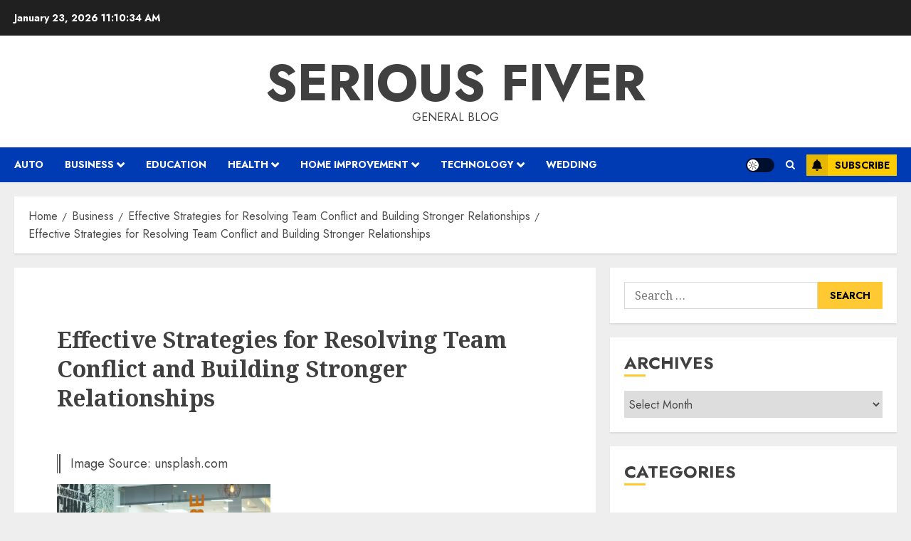

--- FILE ---
content_type: text/html; charset=UTF-8
request_url: https://seriousfiver.com/effective-strategies-for-resolving-team-conflict-and-building-stronger-relationships/effective-strategies-for-resolving-team-conflict-and-building-stronger-relationships/
body_size: 17277
content:
<!doctype html>
<html dir="ltr" lang="en-US" prefix="og: https://ogp.me/ns#">
<head>
    <meta charset="UTF-8">
    <meta name="viewport" content="width=device-width, initial-scale=1">
    <link rel="profile" href="http://gmpg.org/xfn/11">

    <title>Effective Strategies for Resolving Team Conflict and Building Stronger Relationships | Serious Fiver</title>

		<!-- All in One SEO 4.9.3 - aioseo.com -->
	<meta name="description" content="Image Source: unsplash.com" />
	<meta name="robots" content="max-image-preview:large" />
	<meta name="author" content="Naman"/>
	<meta name="google-site-verification" content="3oWpsr1n00EpCrSbAagNnH3xVhSP5bN1Gd6s4w4DWCU" />
	<link rel="canonical" href="https://seriousfiver.com/effective-strategies-for-resolving-team-conflict-and-building-stronger-relationships/effective-strategies-for-resolving-team-conflict-and-building-stronger-relationships/" />
	<meta name="generator" content="All in One SEO (AIOSEO) 4.9.3" />
		<meta property="og:locale" content="en_US" />
		<meta property="og:site_name" content="Serious Fiver | General Blog" />
		<meta property="og:type" content="article" />
		<meta property="og:title" content="Effective Strategies for Resolving Team Conflict and Building Stronger Relationships | Serious Fiver" />
		<meta property="og:description" content="Image Source: unsplash.com" />
		<meta property="og:url" content="https://seriousfiver.com/effective-strategies-for-resolving-team-conflict-and-building-stronger-relationships/effective-strategies-for-resolving-team-conflict-and-building-stronger-relationships/" />
		<meta property="article:published_time" content="2023-07-13T13:55:32+00:00" />
		<meta property="article:modified_time" content="2023-07-13T13:55:38+00:00" />
		<meta name="twitter:card" content="summary" />
		<meta name="twitter:title" content="Effective Strategies for Resolving Team Conflict and Building Stronger Relationships | Serious Fiver" />
		<meta name="twitter:description" content="Image Source: unsplash.com" />
		<script type="application/ld+json" class="aioseo-schema">
			{"@context":"https:\/\/schema.org","@graph":[{"@type":"BreadcrumbList","@id":"https:\/\/seriousfiver.com\/effective-strategies-for-resolving-team-conflict-and-building-stronger-relationships\/effective-strategies-for-resolving-team-conflict-and-building-stronger-relationships\/#breadcrumblist","itemListElement":[{"@type":"ListItem","@id":"https:\/\/seriousfiver.com#listItem","position":1,"name":"Home","item":"https:\/\/seriousfiver.com","nextItem":{"@type":"ListItem","@id":"https:\/\/seriousfiver.com\/effective-strategies-for-resolving-team-conflict-and-building-stronger-relationships\/effective-strategies-for-resolving-team-conflict-and-building-stronger-relationships\/#listItem","name":"Effective Strategies for Resolving Team Conflict and Building Stronger Relationships"}},{"@type":"ListItem","@id":"https:\/\/seriousfiver.com\/effective-strategies-for-resolving-team-conflict-and-building-stronger-relationships\/effective-strategies-for-resolving-team-conflict-and-building-stronger-relationships\/#listItem","position":2,"name":"Effective Strategies for Resolving Team Conflict and Building Stronger Relationships","previousItem":{"@type":"ListItem","@id":"https:\/\/seriousfiver.com#listItem","name":"Home"}}]},{"@type":"ItemPage","@id":"https:\/\/seriousfiver.com\/effective-strategies-for-resolving-team-conflict-and-building-stronger-relationships\/effective-strategies-for-resolving-team-conflict-and-building-stronger-relationships\/#itempage","url":"https:\/\/seriousfiver.com\/effective-strategies-for-resolving-team-conflict-and-building-stronger-relationships\/effective-strategies-for-resolving-team-conflict-and-building-stronger-relationships\/","name":"Effective Strategies for Resolving Team Conflict and Building Stronger Relationships | Serious Fiver","description":"Image Source: unsplash.com","inLanguage":"en-US","isPartOf":{"@id":"https:\/\/seriousfiver.com\/#website"},"breadcrumb":{"@id":"https:\/\/seriousfiver.com\/effective-strategies-for-resolving-team-conflict-and-building-stronger-relationships\/effective-strategies-for-resolving-team-conflict-and-building-stronger-relationships\/#breadcrumblist"},"author":{"@id":"https:\/\/seriousfiver.com\/author\/admin\/#author"},"creator":{"@id":"https:\/\/seriousfiver.com\/author\/admin\/#author"},"datePublished":"2023-07-13T13:55:32+00:00","dateModified":"2023-07-13T13:55:38+00:00"},{"@type":"Organization","@id":"https:\/\/seriousfiver.com\/#organization","name":"Serious Fiver","description":"General Blog","url":"https:\/\/seriousfiver.com\/"},{"@type":"Person","@id":"https:\/\/seriousfiver.com\/author\/admin\/#author","url":"https:\/\/seriousfiver.com\/author\/admin\/","name":"Naman","image":{"@type":"ImageObject","@id":"https:\/\/seriousfiver.com\/effective-strategies-for-resolving-team-conflict-and-building-stronger-relationships\/effective-strategies-for-resolving-team-conflict-and-building-stronger-relationships\/#authorImage","url":"https:\/\/secure.gravatar.com\/avatar\/f5e7197d0bc11c7e54da5334e6b39b5583e1b6346888a826077205785916b079?s=96&d=mm&r=g","width":96,"height":96,"caption":"Naman"}},{"@type":"WebSite","@id":"https:\/\/seriousfiver.com\/#website","url":"https:\/\/seriousfiver.com\/","name":"Serious Fiver","description":"General Blog","inLanguage":"en-US","publisher":{"@id":"https:\/\/seriousfiver.com\/#organization"}}]}
		</script>
		<!-- All in One SEO -->

<link rel='preload' href='https://fonts.googleapis.com/css?family=Jost:400,700|Noto+Serif:400,700&#038;subset=latin&#038;display=swap' as='style' onload="this.onload=null;this.rel='stylesheet'" type='text/css' media='all' crossorigin='anonymous'>
<link rel='dns-prefetch' href='//fonts.googleapis.com' />
<link rel='preconnect' href='https://fonts.googleapis.com' />
<link rel='preconnect' href='https://fonts.gstatic.com' />
<link rel="alternate" type="application/rss+xml" title="Serious Fiver &raquo; Feed" href="https://seriousfiver.com/feed/" />
<link rel="alternate" type="application/rss+xml" title="Serious Fiver &raquo; Comments Feed" href="https://seriousfiver.com/comments/feed/" />
<link rel="alternate" type="application/rss+xml" title="Serious Fiver &raquo; Effective Strategies for Resolving Team Conflict and Building Stronger Relationships Comments Feed" href="https://seriousfiver.com/effective-strategies-for-resolving-team-conflict-and-building-stronger-relationships/effective-strategies-for-resolving-team-conflict-and-building-stronger-relationships/feed/" />
<link rel="alternate" title="oEmbed (JSON)" type="application/json+oembed" href="https://seriousfiver.com/wp-json/oembed/1.0/embed?url=https%3A%2F%2Fseriousfiver.com%2Feffective-strategies-for-resolving-team-conflict-and-building-stronger-relationships%2Feffective-strategies-for-resolving-team-conflict-and-building-stronger-relationships%2F" />
<link rel="alternate" title="oEmbed (XML)" type="text/xml+oembed" href="https://seriousfiver.com/wp-json/oembed/1.0/embed?url=https%3A%2F%2Fseriousfiver.com%2Feffective-strategies-for-resolving-team-conflict-and-building-stronger-relationships%2Feffective-strategies-for-resolving-team-conflict-and-building-stronger-relationships%2F&#038;format=xml" />
<style id='wp-img-auto-sizes-contain-inline-css' type='text/css'>
img:is([sizes=auto i],[sizes^="auto," i]){contain-intrinsic-size:3000px 1500px}
/*# sourceURL=wp-img-auto-sizes-contain-inline-css */
</style>

<style id='wp-emoji-styles-inline-css' type='text/css'>

	img.wp-smiley, img.emoji {
		display: inline !important;
		border: none !important;
		box-shadow: none !important;
		height: 1em !important;
		width: 1em !important;
		margin: 0 0.07em !important;
		vertical-align: -0.1em !important;
		background: none !important;
		padding: 0 !important;
	}
/*# sourceURL=wp-emoji-styles-inline-css */
</style>
<link rel='stylesheet' id='wp-block-library-css' href='https://seriousfiver.com/wp-includes/css/dist/block-library/style.min.css?ver=6.9' type='text/css' media='all' />
<style id='global-styles-inline-css' type='text/css'>
:root{--wp--preset--aspect-ratio--square: 1;--wp--preset--aspect-ratio--4-3: 4/3;--wp--preset--aspect-ratio--3-4: 3/4;--wp--preset--aspect-ratio--3-2: 3/2;--wp--preset--aspect-ratio--2-3: 2/3;--wp--preset--aspect-ratio--16-9: 16/9;--wp--preset--aspect-ratio--9-16: 9/16;--wp--preset--color--black: #000000;--wp--preset--color--cyan-bluish-gray: #abb8c3;--wp--preset--color--white: #ffffff;--wp--preset--color--pale-pink: #f78da7;--wp--preset--color--vivid-red: #cf2e2e;--wp--preset--color--luminous-vivid-orange: #ff6900;--wp--preset--color--luminous-vivid-amber: #fcb900;--wp--preset--color--light-green-cyan: #7bdcb5;--wp--preset--color--vivid-green-cyan: #00d084;--wp--preset--color--pale-cyan-blue: #8ed1fc;--wp--preset--color--vivid-cyan-blue: #0693e3;--wp--preset--color--vivid-purple: #9b51e0;--wp--preset--gradient--vivid-cyan-blue-to-vivid-purple: linear-gradient(135deg,rgb(6,147,227) 0%,rgb(155,81,224) 100%);--wp--preset--gradient--light-green-cyan-to-vivid-green-cyan: linear-gradient(135deg,rgb(122,220,180) 0%,rgb(0,208,130) 100%);--wp--preset--gradient--luminous-vivid-amber-to-luminous-vivid-orange: linear-gradient(135deg,rgb(252,185,0) 0%,rgb(255,105,0) 100%);--wp--preset--gradient--luminous-vivid-orange-to-vivid-red: linear-gradient(135deg,rgb(255,105,0) 0%,rgb(207,46,46) 100%);--wp--preset--gradient--very-light-gray-to-cyan-bluish-gray: linear-gradient(135deg,rgb(238,238,238) 0%,rgb(169,184,195) 100%);--wp--preset--gradient--cool-to-warm-spectrum: linear-gradient(135deg,rgb(74,234,220) 0%,rgb(151,120,209) 20%,rgb(207,42,186) 40%,rgb(238,44,130) 60%,rgb(251,105,98) 80%,rgb(254,248,76) 100%);--wp--preset--gradient--blush-light-purple: linear-gradient(135deg,rgb(255,206,236) 0%,rgb(152,150,240) 100%);--wp--preset--gradient--blush-bordeaux: linear-gradient(135deg,rgb(254,205,165) 0%,rgb(254,45,45) 50%,rgb(107,0,62) 100%);--wp--preset--gradient--luminous-dusk: linear-gradient(135deg,rgb(255,203,112) 0%,rgb(199,81,192) 50%,rgb(65,88,208) 100%);--wp--preset--gradient--pale-ocean: linear-gradient(135deg,rgb(255,245,203) 0%,rgb(182,227,212) 50%,rgb(51,167,181) 100%);--wp--preset--gradient--electric-grass: linear-gradient(135deg,rgb(202,248,128) 0%,rgb(113,206,126) 100%);--wp--preset--gradient--midnight: linear-gradient(135deg,rgb(2,3,129) 0%,rgb(40,116,252) 100%);--wp--preset--font-size--small: 13px;--wp--preset--font-size--medium: 20px;--wp--preset--font-size--large: 36px;--wp--preset--font-size--x-large: 42px;--wp--preset--spacing--20: 0.44rem;--wp--preset--spacing--30: 0.67rem;--wp--preset--spacing--40: 1rem;--wp--preset--spacing--50: 1.5rem;--wp--preset--spacing--60: 2.25rem;--wp--preset--spacing--70: 3.38rem;--wp--preset--spacing--80: 5.06rem;--wp--preset--shadow--natural: 6px 6px 9px rgba(0, 0, 0, 0.2);--wp--preset--shadow--deep: 12px 12px 50px rgba(0, 0, 0, 0.4);--wp--preset--shadow--sharp: 6px 6px 0px rgba(0, 0, 0, 0.2);--wp--preset--shadow--outlined: 6px 6px 0px -3px rgb(255, 255, 255), 6px 6px rgb(0, 0, 0);--wp--preset--shadow--crisp: 6px 6px 0px rgb(0, 0, 0);}:root { --wp--style--global--content-size: 700px;--wp--style--global--wide-size: 1240px; }:where(body) { margin: 0; }.wp-site-blocks > .alignleft { float: left; margin-right: 2em; }.wp-site-blocks > .alignright { float: right; margin-left: 2em; }.wp-site-blocks > .aligncenter { justify-content: center; margin-left: auto; margin-right: auto; }:where(.wp-site-blocks) > * { margin-block-start: 24px; margin-block-end: 0; }:where(.wp-site-blocks) > :first-child { margin-block-start: 0; }:where(.wp-site-blocks) > :last-child { margin-block-end: 0; }:root { --wp--style--block-gap: 24px; }:root :where(.is-layout-flow) > :first-child{margin-block-start: 0;}:root :where(.is-layout-flow) > :last-child{margin-block-end: 0;}:root :where(.is-layout-flow) > *{margin-block-start: 24px;margin-block-end: 0;}:root :where(.is-layout-constrained) > :first-child{margin-block-start: 0;}:root :where(.is-layout-constrained) > :last-child{margin-block-end: 0;}:root :where(.is-layout-constrained) > *{margin-block-start: 24px;margin-block-end: 0;}:root :where(.is-layout-flex){gap: 24px;}:root :where(.is-layout-grid){gap: 24px;}.is-layout-flow > .alignleft{float: left;margin-inline-start: 0;margin-inline-end: 2em;}.is-layout-flow > .alignright{float: right;margin-inline-start: 2em;margin-inline-end: 0;}.is-layout-flow > .aligncenter{margin-left: auto !important;margin-right: auto !important;}.is-layout-constrained > .alignleft{float: left;margin-inline-start: 0;margin-inline-end: 2em;}.is-layout-constrained > .alignright{float: right;margin-inline-start: 2em;margin-inline-end: 0;}.is-layout-constrained > .aligncenter{margin-left: auto !important;margin-right: auto !important;}.is-layout-constrained > :where(:not(.alignleft):not(.alignright):not(.alignfull)){max-width: var(--wp--style--global--content-size);margin-left: auto !important;margin-right: auto !important;}.is-layout-constrained > .alignwide{max-width: var(--wp--style--global--wide-size);}body .is-layout-flex{display: flex;}.is-layout-flex{flex-wrap: wrap;align-items: center;}.is-layout-flex > :is(*, div){margin: 0;}body .is-layout-grid{display: grid;}.is-layout-grid > :is(*, div){margin: 0;}body{padding-top: 0px;padding-right: 0px;padding-bottom: 0px;padding-left: 0px;}a:where(:not(.wp-element-button)){text-decoration: none;}:root :where(.wp-element-button, .wp-block-button__link){background-color: #32373c;border-radius: 0;border-width: 0;color: #fff;font-family: inherit;font-size: inherit;font-style: inherit;font-weight: inherit;letter-spacing: inherit;line-height: inherit;padding-top: calc(0.667em + 2px);padding-right: calc(1.333em + 2px);padding-bottom: calc(0.667em + 2px);padding-left: calc(1.333em + 2px);text-decoration: none;text-transform: inherit;}.has-black-color{color: var(--wp--preset--color--black) !important;}.has-cyan-bluish-gray-color{color: var(--wp--preset--color--cyan-bluish-gray) !important;}.has-white-color{color: var(--wp--preset--color--white) !important;}.has-pale-pink-color{color: var(--wp--preset--color--pale-pink) !important;}.has-vivid-red-color{color: var(--wp--preset--color--vivid-red) !important;}.has-luminous-vivid-orange-color{color: var(--wp--preset--color--luminous-vivid-orange) !important;}.has-luminous-vivid-amber-color{color: var(--wp--preset--color--luminous-vivid-amber) !important;}.has-light-green-cyan-color{color: var(--wp--preset--color--light-green-cyan) !important;}.has-vivid-green-cyan-color{color: var(--wp--preset--color--vivid-green-cyan) !important;}.has-pale-cyan-blue-color{color: var(--wp--preset--color--pale-cyan-blue) !important;}.has-vivid-cyan-blue-color{color: var(--wp--preset--color--vivid-cyan-blue) !important;}.has-vivid-purple-color{color: var(--wp--preset--color--vivid-purple) !important;}.has-black-background-color{background-color: var(--wp--preset--color--black) !important;}.has-cyan-bluish-gray-background-color{background-color: var(--wp--preset--color--cyan-bluish-gray) !important;}.has-white-background-color{background-color: var(--wp--preset--color--white) !important;}.has-pale-pink-background-color{background-color: var(--wp--preset--color--pale-pink) !important;}.has-vivid-red-background-color{background-color: var(--wp--preset--color--vivid-red) !important;}.has-luminous-vivid-orange-background-color{background-color: var(--wp--preset--color--luminous-vivid-orange) !important;}.has-luminous-vivid-amber-background-color{background-color: var(--wp--preset--color--luminous-vivid-amber) !important;}.has-light-green-cyan-background-color{background-color: var(--wp--preset--color--light-green-cyan) !important;}.has-vivid-green-cyan-background-color{background-color: var(--wp--preset--color--vivid-green-cyan) !important;}.has-pale-cyan-blue-background-color{background-color: var(--wp--preset--color--pale-cyan-blue) !important;}.has-vivid-cyan-blue-background-color{background-color: var(--wp--preset--color--vivid-cyan-blue) !important;}.has-vivid-purple-background-color{background-color: var(--wp--preset--color--vivid-purple) !important;}.has-black-border-color{border-color: var(--wp--preset--color--black) !important;}.has-cyan-bluish-gray-border-color{border-color: var(--wp--preset--color--cyan-bluish-gray) !important;}.has-white-border-color{border-color: var(--wp--preset--color--white) !important;}.has-pale-pink-border-color{border-color: var(--wp--preset--color--pale-pink) !important;}.has-vivid-red-border-color{border-color: var(--wp--preset--color--vivid-red) !important;}.has-luminous-vivid-orange-border-color{border-color: var(--wp--preset--color--luminous-vivid-orange) !important;}.has-luminous-vivid-amber-border-color{border-color: var(--wp--preset--color--luminous-vivid-amber) !important;}.has-light-green-cyan-border-color{border-color: var(--wp--preset--color--light-green-cyan) !important;}.has-vivid-green-cyan-border-color{border-color: var(--wp--preset--color--vivid-green-cyan) !important;}.has-pale-cyan-blue-border-color{border-color: var(--wp--preset--color--pale-cyan-blue) !important;}.has-vivid-cyan-blue-border-color{border-color: var(--wp--preset--color--vivid-cyan-blue) !important;}.has-vivid-purple-border-color{border-color: var(--wp--preset--color--vivid-purple) !important;}.has-vivid-cyan-blue-to-vivid-purple-gradient-background{background: var(--wp--preset--gradient--vivid-cyan-blue-to-vivid-purple) !important;}.has-light-green-cyan-to-vivid-green-cyan-gradient-background{background: var(--wp--preset--gradient--light-green-cyan-to-vivid-green-cyan) !important;}.has-luminous-vivid-amber-to-luminous-vivid-orange-gradient-background{background: var(--wp--preset--gradient--luminous-vivid-amber-to-luminous-vivid-orange) !important;}.has-luminous-vivid-orange-to-vivid-red-gradient-background{background: var(--wp--preset--gradient--luminous-vivid-orange-to-vivid-red) !important;}.has-very-light-gray-to-cyan-bluish-gray-gradient-background{background: var(--wp--preset--gradient--very-light-gray-to-cyan-bluish-gray) !important;}.has-cool-to-warm-spectrum-gradient-background{background: var(--wp--preset--gradient--cool-to-warm-spectrum) !important;}.has-blush-light-purple-gradient-background{background: var(--wp--preset--gradient--blush-light-purple) !important;}.has-blush-bordeaux-gradient-background{background: var(--wp--preset--gradient--blush-bordeaux) !important;}.has-luminous-dusk-gradient-background{background: var(--wp--preset--gradient--luminous-dusk) !important;}.has-pale-ocean-gradient-background{background: var(--wp--preset--gradient--pale-ocean) !important;}.has-electric-grass-gradient-background{background: var(--wp--preset--gradient--electric-grass) !important;}.has-midnight-gradient-background{background: var(--wp--preset--gradient--midnight) !important;}.has-small-font-size{font-size: var(--wp--preset--font-size--small) !important;}.has-medium-font-size{font-size: var(--wp--preset--font-size--medium) !important;}.has-large-font-size{font-size: var(--wp--preset--font-size--large) !important;}.has-x-large-font-size{font-size: var(--wp--preset--font-size--x-large) !important;}
/*# sourceURL=global-styles-inline-css */
</style>

<link rel='stylesheet' id='contact-form-7-css' href='https://seriousfiver.com/wp-content/plugins/contact-form-7/includes/css/styles.css?ver=6.1.4' type='text/css' media='all' />
<link rel='stylesheet' id='chromenews-google-fonts-css' href='https://fonts.googleapis.com/css?family=Jost:400,700|Noto+Serif:400,700&#038;subset=latin&#038;display=swap' type='text/css' media='all' />
<link rel='stylesheet' id='chromenews-icons-css' href='https://seriousfiver.com/wp-content/themes/chromenews/assets/icons/style.css?ver=6.9' type='text/css' media='all' />
<link rel='stylesheet' id='chromenews-style-css' href='https://seriousfiver.com/wp-content/themes/chromenews/style.min.css?ver=6.0.3' type='text/css' media='all' />
<style id='chromenews-style-inline-css' type='text/css'>
body.aft-dark-mode #loader::before{border-color:#000000;} body.aft-dark-mode #sidr,body.aft-dark-mode,body.aft-dark-mode.custom-background,body.aft-dark-mode #af-preloader{background-color:#000000;} body.aft-light-mode #loader::before{border-color:#eeeeee ;} body.aft-light-mode #sidr,body.aft-light-mode #af-preloader,body.aft-light-mode{background-color:#eeeeee ;} #loader,.wp-block-search .wp-block-search__button,.woocommerce-account .entry-content .woocommerce-MyAccount-navigation ul li.is-active,.woocommerce #respond input#submit.disabled,.woocommerce #respond input#submit:disabled,.woocommerce #respond input#submit:disabled[disabled],.woocommerce a.button.disabled,.woocommerce a.button:disabled,.woocommerce a.button:disabled[disabled],.woocommerce button.button.disabled,.woocommerce button.button:disabled,.woocommerce button.button:disabled[disabled],.woocommerce input.button.disabled,.woocommerce input.button:disabled,.woocommerce input.button:disabled[disabled],.woocommerce #respond input#submit,.woocommerce a.button,.woocommerce button.button,.woocommerce input.button,.woocommerce #respond input#submit.alt,.woocommerce a.button.alt,.woocommerce button.button.alt,.woocommerce input.button.alt,.woocommerce #respond input#submit:hover,.woocommerce a.button:hover,.woocommerce button.button:hover,.woocommerce input.button:hover,.woocommerce #respond input#submit.alt:hover,.woocommerce a.button.alt:hover,.woocommerce button.button.alt:hover,.woocommerce input.button.alt:hover,.widget-title-border-top .wp_post_author_widget .widget-title::before,.widget-title-border-bottom .wp_post_author_widget .widget-title::before,.widget-title-border-top .heading-line::before,.widget-title-border-bottom .heading-line::before,.widget-title-border-top .sub-heading-line::before,.widget-title-border-bottom .sub-heading-line::before,.widget-title-background-side .wp-block-group .wp-block-search__label,.widget-title-background-side .wp-block-group .wp-block-heading,.widget-title-background-side .widget_block .wp-block-search__label,.widget-title-background-side .widget_block .wp-block-heading,.widget-title-background-side .wp_post_author_widget .widget-title,.widget-title-background-side .widget-title .heading-line,.widget-title-background-side .wp-block-search__label::before,.widget-title-background-side .heading-line-before,.widget-title-background-side .sub-heading-line,.widget-title-background-side .wp-block-group .wp-block-heading::before,.widget-title-background-side .widget_block .wp-block-heading::before,body.aft-dark-mode .is-style-fill a.wp-block-button__link:not(.has-background),body.aft-light-mode .is-style-fill a.wp-block-button__link:not(.has-background),body.aft-light-mode .aft-main-banner-section.aft-banner-background-secondary,body.aft-dark-mode .aft-main-banner-section.aft-banner-background-secondary,.aft-dark-mode span.heading-line-after,.aft-dark-mode span.heading-line-before,body.widget-title-border-bottom .header-after1 .heading-line-before,body.widget-title-border-bottom .widget-title .heading-line-before,body .af-cat-widget-carousel a.chromenews-categories.category-color-1,a.sidr-class-sidr-button-close,.aft-posts-tabs-panel .nav-tabs>li>a.active,body.aft-dark-mode .entry-content > [class*="wp-block-"] .wp-block-button:not(.is-style-outline) a.wp-block-button__link,body.aft-light-mode .entry-content > [class*="wp-block-"] .wp-block-button:not(.is-style-outline) a.wp-block-button__link,body.aft-dark-mode .entry-content > [class*="wp-block-"] .wp-block-button:not(.is-style-outline) a.wp-block-button__link:hover,body.aft-light-mode .entry-content > [class*="wp-block-"] .wp-block-button:not(.is-style-outline) a.wp-block-button__link:hover,.widget-title-border-bottom .sub-heading-line::before,.widget-title-border-bottom .wp-post-author-wrap .header-after::before,.widget-title-border-side .wp_post_author_widget .widget-title::before,.widget-title-border-side .heading-line::before,.widget-title-border-side .sub-heading-line::before,.single-post .entry-content-title-featured-wrap .af-post-format i,.single-post article.post .af-post-format i,.aft-archive-wrapper .no-post-image:not(.grid-design-texts-over-image) .af-post-format i,span.heading-line::before,.wp-post-author-wrap .header-after::before,body.aft-dark-mode input[type="button"],body.aft-dark-mode input[type="reset"],body.aft-dark-mode input[type="submit"],body.aft-dark-mode .inner-suscribe input[type=submit],.af-youtube-slider .af-video-wrap .af-bg-play i,.af-youtube-video-list .entry-header-yt-video-wrapper .af-yt-video-play i,body .btn-style1 a:visited,body .btn-style1 a,body .chromenews-pagination .nav-links .page-numbers.current,body #scroll-up,body article.sticky .read-single:before,.read-img .trending-no,body .trending-posts-vertical .trending-no{background-color:#FFC934 ;} body .aft-see-more a{background-image:linear-gradient(120deg,#FFC934 ,#FFC934 );} .comment-content > p a,.comment-body .reply a:hover,.entry-content .wp-block-table td a,.entry-content h1 a,.entry-content h2 a,.entry-content h3 a,.entry-content h4 a,.entry-content h5 a,.entry-content h6 a,.chromenews_youtube_video_widget .af-youtube-slider-thumbnail .slick-slide.slick-current::before,.post-description a:not(.aft-readmore),.chromenews-widget.widget_text a,.chromenews-widget .textwidget a,body .aft-see-more a,mark,body.aft-light-mode .aft-readmore-wrapper a.aft-readmore:hover,body.aft-dark-mode .aft-readmore-wrapper a.aft-readmore:hover,body.aft-dark-mode .grid-design-texts-over-image .aft-readmore-wrapper a.aft-readmore:hover,body.aft-light-mode .grid-design-texts-over-image .aft-readmore-wrapper a.aft-readmore:hover,body.single .entry-header .aft-post-excerpt-and-meta .post-excerpt,body.aft-light-mode.single span.tags-links a:hover,body.aft-dark-mode.single span.tags-links a:hover,.chromenews-pagination .nav-links .page-numbers.current,.aft-light-mode p.awpa-more-posts a:hover,p.awpa-more-posts a:hover,.wp-post-author-meta .wp-post-author-meta-more-posts a.awpa-more-posts:hover{border-color:#FFC934 ;} body.aft-dark-mode main .entry-content ul.wc-block-grid__products > li a:hover .wc-block-grid__product-title,body.aft-light-mode main .entry-content ul.wc-block-grid__products > li a:hover .wc-block-grid__product-title,body .entry-content > [class*="wp-block-"] a:not(.has-text-color),body .entry-content > [class*="wp-block-"] li,body .entry-content > ul a,body .entry-content > ol a,body .entry-content > p a ,.post-excerpt a,body.aft-dark-mode #secondary .chromenews-widget ul[class*="wp-block-"] a:hover,body.aft-light-mode #secondary .chromenews-widget ul[class*="wp-block-"] a:hover,body.aft-dark-mode #secondary .chromenews-widget ol[class*="wp-block-"] a:hover,body.aft-light-mode #secondary .chromenews-widget ol[class*="wp-block-"] a:hover,.comment-form a:hover,body.aft-light-mode .af-breadcrumbs a:hover,body.aft-dark-mode .af-breadcrumbs a:hover,body.aft-light-mode ul.trail-items li a:hover,body.aft-dark-mode ul.trail-items li a:hover,.aft-dark-mode ul.cat-links > li a,.aft-light-mode ul.cat-links > li a,.aft-dark-mode .widget ul.cat-links > li a,.aft-light-mode .widget ul.cat-links > li a,.read-title h3 a:hover,.read-title h2 a:hover,#scroll-up::after{border-bottom-color:#FFC934 ;} .hover-title-secondary-color.aft-dark-mode .aft-main-banner-section.aft-banner-background-custom:not(.data-bg) .read-single:not(.grid-design-texts-over-image) .read-title h3 a:hover,.hover-title-secondary-color.aft-light-mode .aft-main-banner-section.aft-banner-background-custom:not(.data-bg) .read-single:not(.grid-design-texts-over-image) .read-title h3 a:hover,.hover-title-secondary-color.aft-dark-mode .aft-main-banner-section.aft-banner-background-alternative:not(.data-bg) .read-single:not(.grid-design-texts-over-image) .read-title h3 a:hover,.hover-title-secondary-color.aft-light-mode .aft-main-banner-section.aft-banner-background-alternative:not(.data-bg) .read-single:not(.grid-design-texts-over-image) .read-title h3 a:hover,.hover-title-secondary-color.aft-dark-mode .aft-main-banner-section.aft-banner-background-default:not(.data-bg) .read-single:not(.grid-design-texts-over-image) .read-title h3 a:hover,.hover-title-secondary-color.aft-light-mode .aft-main-banner-section.aft-banner-background-default:not(.data-bg) .read-single:not(.grid-design-texts-over-image) .read-title h3 a:hover,.hover-title-secondary-color.aft-dark-mode #secondary .chromenews-widget ul[class*="wp-block-"] a:hover,.hover-title-secondary-color.aft-light-mode #secondary .chromenews-widget ul[class*="wp-block-"] a:hover,.hover-title-secondary-color.aft-dark-mode #secondary .chromenews-widget ol[class*="wp-block-"] a:hover,.hover-title-secondary-color.aft-light-mode #secondary .chromenews-widget ol[class*="wp-block-"] a:hover,.hover-title-secondary-color.aft-dark-mode .read-single:not(.grid-design-texts-over-image) .read-title h2 a:hover,.hover-title-secondary-color.aft-dark-mode .read-single:not(.grid-design-texts-over-image) .read-title h3 a:hover,.hover-title-secondary-color .read-title h3 a:hover,.hover-title-secondary-color .read-title h2 a:hover,.hover-title-secondary-color .nav-links a:hover .post-title,.hover-title-secondary-color.aft-dark-mode .banner-exclusive-posts-wrapper a:hover .exclusive-post-title,.hover-title-secondary-color.aft-light-mode .banner-exclusive-posts-wrapper a:hover .exclusive-post-title,.hover-title-secondary-color.aft-light-mode .aft-main-banner-section.aft-banner-background-default:not(.data-bg) .banner-exclusive-posts-wrapper a:hover .exclusive-post-title,.hover-title-secondary-color.aft-light-mode .aft-main-banner-section.aft-banner-background-alternative:not(.data-bg) .banner-exclusive-posts-wrapper a:hover .exclusive-post-title,.hover-title-secondary-color.aft-light-mode .aft-main-banner-section.aft-banner-background-custom:not(.data-bg) .banner-exclusive-posts-wrapper a:hover .exclusive-post-title,.hover-title-secondary-color.aft-dark-mode .aft-main-banner-section.aft-banner-background-default:not(.data-bg) .banner-exclusive-posts-wrapper a:hover .exclusive-post-title,.hover-title-secondary-color.aft-dark-mode .aft-main-banner-section.aft-banner-background-alternative:not(.data-bg) .banner-exclusive-posts-wrapper a:hover .exclusive-post-title,.hover-title-secondary-color.aft-dark-mode .aft-main-banner-section.aft-banner-background-custom:not(.data-bg) .banner-exclusive-posts-wrapper a:hover .exclusive-post-title,.hover-title-secondary-color.aft-light-mode .widget ul:not([class]) > li a:hover,.hover-title-secondary-color.aft-light-mode .widget ol:not([class]) > li a:hover,.hover-title-secondary-color.aft-dark-mode .widget ul:not([class]) > li a:hover,.hover-title-secondary-color.aft-dark-mode .widget ol:not([class]) > li a:hover,.hover-title-secondary-color.aft-light-mode .read-single:not(.grid-design-texts-over-image) .read-title h2 a:hover,.hover-title-secondary-color.aft-light-mode .read-single:not(.grid-design-texts-over-image) .read-title h3 a:hover,.page-links a.post-page-numbers,body.aft-dark-mode .entry-content > [class*="wp-block-"] a.wp-block-file__button:not(.has-text-color),body.aft-light-mode .entry-content > [class*="wp-block-"] a.wp-block-file__button:not(.has-text-color),body.wp-post-author-meta .awpa-display-name a:hover,.widget_text a,body footer.site-footer .wp-post-author-meta .wp-post-author-meta-more-posts a:hover,body footer.site-footer .wp_post_author_widget .awpa-display-name a:hover,body .site-footer .secondary-footer a:hover,body.aft-light-mode p.awpa-website a:hover ,body.aft-dark-mode p.awpa-website a:hover{color:#FFC934 ;} .woocommerce div.product form.cart .reset_variations,.wp-calendar-nav a,body.aft-light-mode main ul > li a:hover,body.aft-light-mode main ol > li a:hover,body.aft-dark-mode main ul > li a:hover,body.aft-dark-mode main ol > li a:hover,body.aft-light-mode .aft-main-banner-section .aft-popular-taxonomies-lists ul li a:hover,body.aft-dark-mode .aft-main-banner-section .aft-popular-taxonomies-lists ul li a:hover,.aft-dark-mode .read-details .entry-meta span.aft-view-count a:hover,.aft-light-mode .read-details .entry-meta span.aft-view-count a:hover,body.aft-dark-mode .entry-meta span.posts-author a:hover,body.aft-light-mode .entry-meta span.posts-author a:hover,body.aft-dark-mode .entry-meta span.posts-date a:hover,body.aft-light-mode .entry-meta span.posts-date a:hover,body.aft-dark-mode .entry-meta span.aft-comment-count a:hover,body.aft-light-mode .entry-meta span.aft-comment-count a:hover,.comment-metadata a:hover,.fn a:hover,body.aft-light-mode .chromenews-pagination .nav-links a.page-numbers:hover,body.aft-dark-mode .chromenews-pagination .nav-links a.page-numbers:hover,body.aft-light-mode .entry-content p.wp-block-tag-cloud a.tag-cloud-link:hover,body.aft-dark-mode .entry-content p.wp-block-tag-cloud a.tag-cloud-link:hover,body footer.site-footer .wp-block-tag-cloud a:hover,body footer.site-footer .tagcloud a:hover,body.aft-light-mode .wp-block-tag-cloud a:hover,body.aft-light-mode .tagcloud a:hover,body.aft-dark-mode .wp-block-tag-cloud a:hover,body.aft-dark-mode .tagcloud a:hover,.aft-dark-mode .wp-post-author-meta .wp-post-author-meta-more-posts a:hover,body footer.site-footer .wp-post-author-meta .wp-post-author-meta-more-posts a:hover{border-color:#FFC934 ;} .widget-title-border-top .wp-block-group .wp-block-search__label::before,.widget-title-border-top .wp-block-group .wp-block-heading::before,.widget-title-border-top .widget_block .wp-block-search__label::before,.widget-title-border-top .widget_block .wp-block-heading::before,.widget-title-border-bottom .wp-block-group .wp-block-search__label::before,.widget-title-border-bottom .wp-block-group .wp-block-heading::before,.widget-title-border-bottom .widget_block .wp-block-search__label::before,.widget-title-border-bottom .widget_block .wp-block-heading::before,.widget-title-border-side .wp-block-group .wp-block-search__label::before,.widget-title-border-side .wp-block-group .wp-block-heading::before,.widget-title-border-side .widget_block .wp-block-search__label::before,.widget-title-border-side .widget_block .wp-block-heading::before,.wp-block-group .wp-block-search__label::before,.wp-block-group .wp-block-heading::before,.widget_block .wp-block-search__label::before,.widget_block .wp-block-heading::before,body .aft-main-banner-section .aft-popular-taxonomies-lists strong::before,.entry-content form.mc4wp-form input[type=submit],.inner-suscribe input[type=submit],body.aft-light-mode .woocommerce-MyAccount-content a.button,body.aft-dark-mode .woocommerce-MyAccount-content a.button,body.aft-light-mode.woocommerce-account .addresses .title .edit,body.aft-dark-mode.woocommerce-account .addresses .title .edit,.fpsml-front-form.fpsml-template-1 .fpsml-field input[type="submit"],.fpsml-front-form.fpsml-template-2 .fpsml-field input[type="submit"],.fpsml-front-form.fpsml-template-3 .fpsml-field input[type="submit"],.fpsml-front-form.fpsml-template-4 .fpsml-field input[type="submit"],.fpsml-front-form.fpsml-template-5 .fpsml-field input[type="submit"],.fpsml-front-form.fpsml-template-1 .qq-upload-button,.fpsml-front-form.fpsml-template-2 .qq-upload-button,.fpsml-front-form.fpsml-template-3 .qq-upload-button,.fpsml-front-form.fpsml-template-4 .qq-upload-button,.fpsml-front-form.fpsml-template-5 .qq-upload-button,body.aft-dark-mode #wp-calendar tbody td#today,body.aft-light-mode #wp-calendar tbody td#today,body.aft-dark-mode .entry-content > [class*="wp-block-"] .wp-block-button:not(.is-style-outline) a.wp-block-button__link,body.aft-light-mode .entry-content > [class*="wp-block-"] .wp-block-button:not(.is-style-outline) a.wp-block-button__link,.widget-title-border-top .sub-heading-line::before,.widget-title-border-bottom .sub-heading-line::before,.widget-title-border-side .sub-heading-line::before,.btn-style1 a:visited,.btn-style1 a,button,input[type="button"],input[type="reset"],input[type="submit"],body.aft-light-mode.woocommerce nav.woocommerce-pagination ul li .page-numbers.current,body.aft-dark-mode.woocommerce nav.woocommerce-pagination ul li .page-numbers.current,.woocommerce-product-search button[type="submit"],.widget_mc4wp_form_widget input[type=submit],input.search-submit{background-color:#FFC934 ;} body.aft-light-mode .aft-readmore-wrapper a.aft-readmore:hover,body.aft-dark-mode .aft-readmore-wrapper a.aft-readmore:hover,.main-navigation .menu-description,.woocommerce-product-search button[type="submit"],input.search-submit,body.single span.tags-links a:hover,.aft-light-mode .wp-post-author-meta .awpa-display-name a:hover,.aft-light-mode .banner-exclusive-posts-wrapper a .exclusive-post-title:hover,.aft-light-mode .widget ul.menu >li a:hover,.aft-light-mode .widget ul > li a:hover,.aft-light-mode .widget ol > li a:hover,.aft-light-mode .read-title h3 a:hover,.aft-dark-mode .banner-exclusive-posts-wrapper a .exclusive-post-title:hover,.aft-dark-mode .featured-category-item .read-img a:hover,.aft-dark-mode .widget ul.menu >li a:hover,.aft-dark-mode .widget ul > li a:hover,.aft-dark-mode .widget ol > li a:hover,.aft-dark-mode .read-title h3 a:hover,.aft-dark-mode .nav-links a:hover .post-title,body.aft-dark-mode .entry-content > [class*="wp-block-"] a:not(.has-text-color):hover,body.aft-dark-mode .entry-content > ol a:hover,body.aft-dark-mode .entry-content > ul a:hover,body.aft-dark-mode .entry-content > p a:hover,body.aft-dark-mode .entry-content .wp-block-tag-cloud a:hover,body.aft-dark-mode .entry-content .tagcloud a:hover,body.aft-light-mode .entry-content .wp-block-tag-cloud a:hover,body.aft-light-mode .entry-content .tagcloud a:hover,.aft-dark-mode .read-details .entry-meta span a:hover,.aft-light-mode .read-details .entry-meta span a:hover,body.aft-light-mode.woocommerce nav.woocommerce-pagination ul li .page-numbers.current,body.aft-dark-mode.woocommerce nav.woocommerce-pagination ul li .page-numbers.current,body.aft-light-mode.woocommerce nav.woocommerce-pagination ul li .page-numbers:hover,body.aft-dark-mode.woocommerce nav.woocommerce-pagination ul li .page-numbers:hover,body.aft-dark-mode .wp-post-author-meta .awpa-display-name a:hover,body .nav-links a .post-title:hover,body ul.trail-items li a:hover,body .post-edit-link:hover,body p.logged-in-as a,body #wp-calendar tbody td a,body .chromenews-customizer p:not([class]) > a,body .widget_block p:not([class]) > a,body .entry-content > [class*="wp-block-"] a:not(.wp-block-button__link):hover,body .entry-content > [class*="wp-block-"] a:not(.has-text-color),body .entry-content > ul a,body .entry-content > ul a:visited,body .entry-content > ol a,body .entry-content > ol a:visited,body .entry-content > p a,body .entry-content > p a:visited{border-color:#FFC934 ;} body .aft-main-banner-section .aft-popular-taxonomies-lists strong::after{border-color:transparent transparent transparent #FFC934 ;} body.rtl .aft-main-banner-section .aft-popular-taxonomies-lists strong::after{border-color:transparent #FFC934 transparent transparent;} @media only screen and (min-width:993px){.main-navigation .menu-desktop > li.current-menu-item::after,.main-navigation .menu-desktop > ul > li.current-menu-item::after,.main-navigation .menu-desktop > li::after,.main-navigation .menu-desktop > ul > li::after{background-color:#FFC934 ;} } body.aft-dark-mode .is-style-fill a.wp-block-button__link:not(.has-text-color),body.aft-light-mode .is-style-fill a.wp-block-button__link:not(.has-text-color),.woocommerce-account .entry-content .woocommerce-MyAccount-navigation ul li.is-active a,.wp-block-search .wp-block-search__button,.woocommerce #respond input#submit.disabled,.woocommerce #respond input#submit:disabled,.woocommerce #respond input#submit:disabled[disabled],.woocommerce a.button.disabled,.woocommerce a.button:disabled,.woocommerce a.button:disabled[disabled],.woocommerce button.button.disabled,.woocommerce button.button:disabled,.woocommerce button.button:disabled[disabled],.woocommerce input.button.disabled,.woocommerce input.button:disabled,.woocommerce input.button:disabled[disabled],.woocommerce #respond input#submit,.woocommerce a.button,body .entry-content > [class*="wp-block-"] .woocommerce a:not(.has-text-color).button,.woocommerce button.button,.woocommerce input.button,.woocommerce #respond input#submit.alt,.woocommerce a.button.alt,.woocommerce button.button.alt,.woocommerce input.button.alt,.woocommerce #respond input#submit:hover,.woocommerce a.button:hover,.woocommerce button.button:hover,.woocommerce input.button:hover,.woocommerce #respond input#submit.alt:hover,.woocommerce a.button.alt:hover,.woocommerce button.button.alt:hover,.woocommerce input.button.alt:hover,body.aft-light-mode .woocommerce-MyAccount-content a.button,body.aft-dark-mode .woocommerce-MyAccount-content a.button,body.aft-light-mode.woocommerce-account .addresses .title .edit,body.aft-dark-mode.woocommerce-account .addresses .title .edit,body .aft-main-banner-section .aft-popular-taxonomies-lists strong,body .aft-main-banner-section.aft-banner-background-secondary:not(.data-bg) .aft-popular-taxonomies-lists ul li a,body .aft-main-banner-section.aft-banner-background-secondary:not(.data-bg) .af-main-banner-thumb-posts .small-grid-style .grid-design-default .read-details .read-title h3 a,body .aft-main-banner-section.aft-banner-background-secondary:not(.data-bg) .widget-title .heading-line,body .aft-main-banner-section.aft-banner-background-secondary:not(.data-bg) .aft-posts-tabs-panel .nav-tabs>li>a,body .aft-main-banner-section.aft-banner-background-secondary:not(.data-bg) .aft-comment-view-share > span > a,body .aft-main-banner-section.aft-banner-background-secondary:not(.data-bg) .read-single:not(.grid-design-texts-over-image) .read-details .entry-meta span,body .aft-main-banner-section.aft-banner-background-secondary:not(.data-bg) .banner-exclusive-posts-wrapper a,body .aft-main-banner-section.aft-banner-background-secondary:not(.data-bg) .banner-exclusive-posts-wrapper a:visited,body .aft-main-banner-section.aft-banner-background-secondary:not(.data-bg) .featured-category-item .read-img a,body .aft-main-banner-section.aft-banner-background-secondary:not(.data-bg) .read-single:not(.grid-design-texts-over-image) .read-title h2 a,body .aft-main-banner-section.aft-banner-background-secondary:not(.data-bg) .read-single:not(.grid-design-texts-over-image) .read-title h3 a,body .aft-main-banner-section.aft-banner-background-secondary:not(.data-bg) .widget-title,body .aft-main-banner-section.aft-banner-background-secondary:not(.data-bg) .header-after1,body .aft-main-banner-section.aft-banner-background-secondary:not(.data-bg) .aft-yt-video-item-wrapper .slide-icon,body .aft-main-banner-section.aft-banner-background-secondary:not(.data-bg) .af-slick-navcontrols .slide-icon,#wp-calendar tbody td#today a,body.aft-light-mode .aft-see-more a:hover,body.aft-dark-mode .aft-see-more a:hover,body .chromenews-pagination .nav-links .page-numbers.current,body .aft-posts-tabs-panel .nav-tabs>li>a.active::before,body .aft-posts-tabs-panel .nav-tabs>li>a.active,.single-post .entry-content-title-featured-wrap .af-post-format i,.single-post article.post .af-post-format i,.aft-archive-wrapper .no-post-image:not(.grid-design-texts-over-image) .af-post-format i,body.aft-dark-mode .entry-content > [class*="wp-block-"] .wp-block-button:not(.is-style-outline) a.wp-block-button__link,body.aft-light-mode .entry-content > [class*="wp-block-"] .wp-block-button:not(.is-style-outline) a.wp-block-button__link,body.aft-dark-mode .entry-content > [class*="wp-block-"] .wp-block-button:not(.is-style-outline) a.wp-block-button__link:hover,body.aft-light-mode .entry-content > [class*="wp-block-"] .wp-block-button:not(.is-style-outline) a.wp-block-button__link:hover,body.aft-dark-mode .entry-content .wc-block-grid__product-add-to-cart.wp-block-button .wp-block-button__link:hover,body.aft-light-mode .entry-content .wc-block-grid__product-add-to-cart.wp-block-button .wp-block-button__link:hover,body.aft-dark-mode .entry-content .wc-block-grid__product-add-to-cart.wp-block-button .wp-block-button__link,body.aft-light-mode .entry-content .wc-block-grid__product-add-to-cart.wp-block-button .wp-block-button__link,body.aft-light-mode footer.site-footer .aft-posts-tabs-panel .nav-tabs>li>a.active,body.aft-dark-mode footer.site-footer .aft-posts-tabs-panel .nav-tabs>li>a.active,body.aft-light-mode .aft-main-banner-section.aft-banner-background-custom:not(.data-bg) .aft-posts-tabs-panel .nav-tabs>li>a.active,body.aft-dark-mode .aft-main-banner-section.aft-banner-background-alternative:not(.data-bg) .aft-posts-tabs-panel .nav-tabs>li>a.active,body.aft-light-mode .aft-main-banner-section.aft-banner-background-alternative:not(.data-bg) .aft-posts-tabs-panel .nav-tabs>li>a.active,body.aft-dark-mode .aft-main-banner-section.aft-banner-background-default:not(.data-bg) .aft-posts-tabs-panel .nav-tabs>li>a.active,body.aft-light-mode .aft-main-banner-section.aft-banner-background-default:not(.data-bg) .aft-posts-tabs-panel .nav-tabs>li>a.active,body.aft-dark-mode .aft-main-banner-section.aft-banner-background-alternative .aft-posts-tabs-panel .nav-tabs>li>a.active,body.aft-light-mode .aft-main-banner-section.aft-banner-background-alternative .aft-posts-tabs-panel .nav-tabs>li>a.active,body.aft-dark-mode .aft-main-banner-section.aft-banner-background-default .aft-posts-tabs-panel .nav-tabs>li>a.active,body.aft-light-mode .aft-main-banner-section.aft-banner-background-default .aft-posts-tabs-panel .nav-tabs>li>a.active,.fpsml-front-form.fpsml-template-1 .fpsml-field input[type="submit"],.fpsml-front-form.fpsml-template-2 .fpsml-field input[type="submit"],.fpsml-front-form.fpsml-template-3 .fpsml-field input[type="submit"],.fpsml-front-form.fpsml-template-4 .fpsml-field input[type="submit"],.fpsml-front-form.fpsml-template-5 .fpsml-field input[type="submit"],.fpsml-front-form.fpsml-template-1 .qq-upload-button,.fpsml-front-form.fpsml-template-2 .qq-upload-button,.fpsml-front-form.fpsml-template-3 .qq-upload-button,.fpsml-front-form.fpsml-template-4 .qq-upload-button,.fpsml-front-form.fpsml-template-5 .qq-upload-button,body.aft-dark-mode #wp-calendar tbody td#today,body.aft-light-mode #wp-calendar tbody td#today,body.aft-light-mode.widget-title-background-side .wp-block-group .wp-block-search__label,body.aft-light-mode.widget-title-background-side .wp-block-group .wp-block-heading,body.aft-light-mode.widget-title-background-side .widget_block .wp-block-search__label,body.aft-light-mode.widget-title-background-side .widget_block .wp-block-heading,body.aft-light-mode.widget-title-background-side .wp_post_author_widget .widget-title,body.aft-light-mode.widget-title-background-side .widget-title .heading-line,body.aft-light-mode.widget-title-background-side .aft-main-banner-section.aft-banner-background-custom:not(.data-bg) .widget-title .heading-line,body.aft-light-mode.widget-title-background-side .aft-main-banner-section.aft-banner-background-alternative:not(.data-bg) .widget-title .heading-line,body.aft-dark-mode.widget-title-background-side footer.site-footer .widget-title .heading-line,body.aft-light-mode.widget-title-background-side footer.site-footer .widget-title .heading-line,body.aft-dark-mode.widget-title-background-side .wp-block-group .wp-block-search__label,body.aft-dark-mode.widget-title-background-side .wp-block-group .wp-block-heading,body.aft-dark-mode.widget-title-background-side .widget_block .wp-block-search__label,body.aft-dark-mode.widget-title-background-side .widget_block .wp-block-heading,body.aft-dark-mode.widget-title-background-side .wp_post_author_widget .widget-title,body.aft-dark-mode.widget-title-background-side .widget-title .heading-line ,body.aft-dark-mode.widget-title-background-side .aft-main-banner-section.aft-banner-background-custom:not(.data-bg) .widget-title .heading-line,body.aft-dark-mode.widget-title-background-side .aft-main-banner-section.aft-banner-background-alternative:not(.data-bg) .widget-title .heading-line,.aft-light-mode.widget-title-background-side .aft-main-banner-section.aft-banner-background-default:not(.data-bg) .widget-title .heading-line,.aft-dark-mode.widget-title-background-side .aft-main-banner-section.aft-banner-background-default:not(.data-bg) .widget-title .heading-line,.af-youtube-slider .af-video-wrap .af-hide-iframe i,.af-youtube-slider .af-video-wrap .af-bg-play i,.af-youtube-video-list .entry-header-yt-video-wrapper .af-yt-video-play i,.woocommerce-product-search button[type="submit"],input.search-submit,body footer.site-footer .search-icon:visited,body footer.site-footer .search-icon:hover,body footer.site-footer .search-icon:focus,body footer.site-footer .search-icon:active,.wp-block-search__button svg.search-icon,.wp-block-search__button svg.search-icon:hover,body footer.site-footer .widget_mc4wp_form_widget input[type=submit],body footer.site-footer .woocommerce-product-search button[type="submit"],body.aft-light-mode.woocommerce nav.woocommerce-pagination ul li .page-numbers.current,body.aft-dark-mode.woocommerce nav.woocommerce-pagination ul li .page-numbers.current,body footer.site-footer input.search-submit,.widget_mc4wp_form_widget input[type=submit],body.aft-dark-mode button,body.aft-dark-mode input[type="button"],body.aft-dark-mode input[type="reset"],body.aft-dark-mode input[type="submit"],body.aft-light-mode button,body.aft-light-mode input[type="button"],body.aft-light-mode input[type="reset"],body.aft-light-mode input[type="submit"],.read-img .trending-no,body .trending-posts-vertical .trending-no,body.aft-dark-mode .btn-style1 a,body.aft-dark-mode #scroll-up{color:#000000;} body #scroll-up::before{content:"";border-bottom-color:#000000;} a.sidr-class-sidr-button-close::before,a.sidr-class-sidr-button-close::after{background-color:#000000;} body div#main-navigation-bar{background-color:#003bb3;} .site-description,.site-title{font-family:Jost ,sans-serif;} table,body p,.blockspare-posts-block-post-grid-excerpt-content,.archive-description,.woocommerce form label,.nav-previous h4,.nav-next h4,.exclusive-posts .marquee a,.widget ul.menu >li,.widget ul ul li,.widget ul > li,.widget ol > li,main ul li,main ol li,p,input,textarea,body .blockspare-posts-block-post-grid-excerpt,body.primary-post-title-font.single h1.entry-title,body.primary-post-title-font.page h1.entry-title,body.primary-post-title-font .bs-marquee-wrapper,body.primary-post-title-font .blockspare-title-wrapper .blockspare-title,body.primary-post-title-font h4.blockspare-posts-block-post-grid-title,body.primary-post-title-font .read-title h3,body.primary-post-title-font .exclusive-post-title,.chromenews-customizer .post-description,.chromenews-widget .post-description{font-family:Noto Serif ,sans-serif;} body,button,select,optgroup,input[type="reset"],input[type="submit"],input.button,.widget ul.af-tabs > li a,p.awpa-more-posts,.post-description .aft-readmore-wrapper,body.secondary-post-title-font.single h1.entry-title,body.secondary-post-title-font.page h1.entry-title,body.secondary-post-title-font .blockspare-title-wrapper .blockspare-title,body.secondary-post-title-font .bs-marquee-wrapper,body.secondary-post-title-font h4.blockspare-posts-block-post-grid-title,body.secondary-post-title-font .read-title h3,body.secondary-post-title-font .exclusive-post-title,.cat-links li a,.min-read,.woocommerce form label.wp-block-search__label,.woocommerce ul.order_details li,.woocommerce .woocommerce-customer-details address p,.woocommerce nav.woocommerce-pagination ul li .page-numbers,.af-social-contacts .social-widget-menu .screen-reader-text{font-family:Jost ,sans-serif;} label,.nav-previous h4,.nav-next h4,.aft-readmore-wrapper a.aft-readmore,button,input[type="button"],input[type="reset"],input[type="submit"],.aft-posts-tabs-panel .nav-tabs>li>a,.aft-main-banner-wrapper .widget-title .heading-line,.exclusive-posts .exclusive-now ,.exclusive-posts .marquee a,div.custom-menu-link > a,.main-navigation .menu-desktop > li,.main-navigation .menu-desktop > ul > li,.site-title,h1,h2,h3,h4,h5,h6{font-weight:700;} .woocommerce h2,.cart-collaterals h3,.woocommerce-tabs.wc-tabs-wrapper h2,.wp-block-group .wp-block-heading,.widget_block .wp-block-heading,h4.af-author-display-name,body.widget-title-border-top .widget-title,body.widget-title-border-bottom .widget-title,body.widget-title-border-side .widget-title,body.widget-title-border-none .widget-title{font-size:24px;} .widget-title-background-side .aft-posts-tabs-panel .nav-tabs>li>a,.widget-title-background-side .wp-block-group .wp-block-search__label,.widget-title-background-side .wp-block-group .wp-block-heading,.widget-title-background-side .widget_block .wp-block-search__label,.widget-title-background-side .widget_block .wp-block-heading,.widget-title-background-side .wp_post_author_widget .widget-title,.widget-title-background-side .widget-title .heading-line{font-size:calc(24px - 8px);} @media screen and (max-width:480px){.woocommerce h2,.cart-collaterals h3,.woocommerce-tabs.wc-tabs-wrapper h2,h4.af-author-display-name,body.widget-title-border-top .widget-title,body.widget-title-border-bottom .widget-title,body.widget-title-border-side .widget-title,body.widget-title-border-none .widget-title{font-size:20px;} } .elementor-page .elementor-section.elementor-section-full_width > .elementor-container,.elementor-page .elementor-section.elementor-section-boxed > .elementor-container,.elementor-default .elementor-section.elementor-section-full_width > .elementor-container,.elementor-default .elementor-section.elementor-section-boxed > .elementor-container{max-width:1120px;} .container-wrapper .elementor{max-width:100%;} .full-width-content .elementor-section-stretched,.align-content-left .elementor-section-stretched,.align-content-right .elementor-section-stretched{max-width:100%;left:0 !important;}
/*# sourceURL=chromenews-style-inline-css */
</style>
<script type="text/javascript" src="https://seriousfiver.com/wp-includes/js/jquery/jquery.min.js?ver=3.7.1" id="jquery-core-js"></script>
<script type="text/javascript" src="https://seriousfiver.com/wp-includes/js/jquery/jquery-migrate.min.js?ver=3.4.1" id="jquery-migrate-js"></script>
<script type="text/javascript" src="https://seriousfiver.com/wp-content/themes/chromenews/assets/jquery.cookie.js?ver=6.9" id="jquery-cookie-js"></script>
<link rel="https://api.w.org/" href="https://seriousfiver.com/wp-json/" /><link rel="alternate" title="JSON" type="application/json" href="https://seriousfiver.com/wp-json/wp/v2/media/3344" /><link rel="EditURI" type="application/rsd+xml" title="RSD" href="https://seriousfiver.com/xmlrpc.php?rsd" />
<meta name="generator" content="WordPress 6.9" />
<link rel='shortlink' href='https://seriousfiver.com/?p=3344' />
        <style type="text/css">
                        .site-title a,
            .site-header .site-branding .site-title a:visited,
            .site-header .site-branding .site-title a:hover,
            .site-description {
                color: #404040;
            }


            body.aft-dark-mode .site-title a,
            body.aft-dark-mode .site-header .site-branding .site-title a:visited,
            body.aft-dark-mode .site-header .site-branding .site-title a:hover,
            body.aft-dark-mode .site-description {
                color: #ffffff;
            }

            .header-layout-3 .site-header .site-branding .site-title,
            .site-branding .site-title {
                font-size: 72px;
            }

            @media only screen and (max-width: 640px) {
                .site-branding .site-title {
                    font-size: 40px;

                }
              }   

           @media only screen and (max-width: 375px) {
                    .site-branding .site-title {
                        font-size: 32px;

                    }
                }

            

        </style>
        </head>

<body class="attachment wp-singular attachment-template-default single single-attachment postid-3344 attachmentid-3344 attachment-jpeg wp-embed-responsive wp-theme-chromenews aft-light-mode aft-header-layout-centered header-image-default primary-post-title-font widget-title-border-bottom hover-title-underline default-content-layout align-content-left af-wide-layout aft-section-layout-background">


<div id="page" class="site af-whole-wrapper">
    <a class="skip-link screen-reader-text" href="#content">Skip to content</a>

    
    <header id="masthead" class="header-layout-centered chromenews-header">
      
  <div class="top-header">
    <div class="container-wrapper">
      <div class="top-bar-flex">
        <div class="top-bar-left col-2">

          <div class="date-bar-left">
                  <span class="topbar-date">
        January 23, 2026 <span id="topbar-time"></span>      </span>
              </div>
        </div>
        <div class="top-bar-right col-2">
          <div class="aft-small-social-menu">
                            </div>
        </div>
      </div>
    </div>
  </div>
<div class="mid-header-wrapper data-bg " >

  <div class="mid-header">
    <div class="container-wrapper">
      <div class="mid-bar-flex">
        <div class="logo">
              <div class="site-branding uppercase-site-title">
              <p class="site-title font-family-1">
          <a href="https://seriousfiver.com/" class="site-title-anchor" rel="home">Serious Fiver</a>
        </p>
      
              <p class="site-description">General Blog</p>
          </div>

          </div>
      </div>
    </div>
  </div>

      <div class="below-mid-header">
      <div class="container-wrapper">
        <div class="header-promotion">
                  </div>
      </div>
    </div>
  
</div>
<div id="main-navigation-bar" class="bottom-header">
  <div class="container-wrapper">
    <div class="bottom-nav">
      <div class="offcanvas-navigaiton">
                    <div class="navigation-container">
      <nav class="main-navigation clearfix">

        <span class="toggle-menu" aria-controls="primary-menu" aria-expanded="false">
          <a href="javascript:void(0)" class="aft-void-menu">
            <span class="screen-reader-text">
              Primary Menu            </span>
            <i class="ham"></i>
          </a>
        </span>


        <div class="menu main-menu menu-desktop show-menu-border"><ul id="primary-menu" class="menu"><li id="menu-item-2692" class="menu-item menu-item-type-taxonomy menu-item-object-category menu-item-2692"><a href="https://seriousfiver.com/category/auto/">Auto</a></li>
<li id="menu-item-112" class="menu-item menu-item-type-taxonomy menu-item-object-category menu-item-has-children menu-item-112"><a href="https://seriousfiver.com/category/business/">Business</a>
<ul class="sub-menu">
	<li id="menu-item-3132" class="menu-item menu-item-type-taxonomy menu-item-object-category menu-item-3132"><a href="https://seriousfiver.com/category/job/">Job</a></li>
</ul>
</li>
<li id="menu-item-2693" class="menu-item menu-item-type-taxonomy menu-item-object-category menu-item-2693"><a href="https://seriousfiver.com/category/education/">Education</a></li>
<li id="menu-item-115" class="menu-item menu-item-type-taxonomy menu-item-object-category menu-item-has-children menu-item-115"><a href="https://seriousfiver.com/category/health/">Health</a>
<ul class="sub-menu">
	<li id="menu-item-3354" class="menu-item menu-item-type-taxonomy menu-item-object-category menu-item-3354"><a href="https://seriousfiver.com/category/cbd/">CBD</a></li>
	<li id="menu-item-4195" class="menu-item menu-item-type-taxonomy menu-item-object-category menu-item-4195"><a href="https://seriousfiver.com/category/dental/">Dental</a></li>
	<li id="menu-item-4103" class="menu-item menu-item-type-taxonomy menu-item-object-category menu-item-4103"><a href="https://seriousfiver.com/category/vape/">Vape</a></li>
	<li id="menu-item-3525" class="menu-item menu-item-type-taxonomy menu-item-object-category menu-item-3525"><a href="https://seriousfiver.com/category/weight-loss/">Weight Loss</a></li>
</ul>
</li>
<li id="menu-item-116" class="menu-item menu-item-type-taxonomy menu-item-object-category menu-item-has-children menu-item-116"><a href="https://seriousfiver.com/category/home-improvement/">Home Improvement</a>
<ul class="sub-menu">
	<li id="menu-item-4079" class="menu-item menu-item-type-taxonomy menu-item-object-category menu-item-4079"><a href="https://seriousfiver.com/category/cleaning/">Cleaning</a></li>
	<li id="menu-item-3585" class="menu-item menu-item-type-taxonomy menu-item-object-category menu-item-3585"><a href="https://seriousfiver.com/category/construction/">Construction</a></li>
	<li id="menu-item-3413" class="menu-item menu-item-type-taxonomy menu-item-object-category menu-item-3413"><a href="https://seriousfiver.com/category/home-loan/">Home Loan</a></li>
	<li id="menu-item-4196" class="menu-item menu-item-type-taxonomy menu-item-object-category menu-item-4196"><a href="https://seriousfiver.com/category/hvac/">HVAC</a></li>
	<li id="menu-item-3498" class="menu-item menu-item-type-taxonomy menu-item-object-category menu-item-3498"><a href="https://seriousfiver.com/category/moving/">Moving</a></li>
	<li id="menu-item-3398" class="menu-item menu-item-type-taxonomy menu-item-object-category menu-item-3398"><a href="https://seriousfiver.com/category/plumbing/">Plumbing</a></li>
	<li id="menu-item-3397" class="menu-item menu-item-type-taxonomy menu-item-object-category menu-item-3397"><a href="https://seriousfiver.com/category/real-estate/">Real Estate</a></li>
	<li id="menu-item-3623" class="menu-item menu-item-type-taxonomy menu-item-object-category menu-item-3623"><a href="https://seriousfiver.com/category/roofing/">Roofing</a></li>
	<li id="menu-item-4686" class="menu-item menu-item-type-taxonomy menu-item-object-category menu-item-4686"><a href="https://seriousfiver.com/category/solar/">Solar</a></li>
</ul>
</li>
<li id="menu-item-113" class="menu-item menu-item-type-taxonomy menu-item-object-category menu-item-has-children menu-item-113"><a href="https://seriousfiver.com/category/technology/">Technology</a>
<ul class="sub-menu">
	<li id="menu-item-3355" class="menu-item menu-item-type-taxonomy menu-item-object-category menu-item-3355"><a href="https://seriousfiver.com/category/gaming/">Gaming</a></li>
	<li id="menu-item-4197" class="menu-item menu-item-type-taxonomy menu-item-object-category menu-item-4197"><a href="https://seriousfiver.com/category/seo/">Seo</a></li>
	<li id="menu-item-3733" class="menu-item menu-item-type-taxonomy menu-item-object-category menu-item-3733"><a href="https://seriousfiver.com/category/social-media/">Social Media</a></li>
	<li id="menu-item-4558" class="menu-item menu-item-type-taxonomy menu-item-object-category menu-item-4558"><a href="https://seriousfiver.com/category/software/">Software</a></li>
	<li id="menu-item-4250" class="menu-item menu-item-type-taxonomy menu-item-object-category menu-item-4250"><a href="https://seriousfiver.com/category/web-hosting/">Web Hosting</a></li>
</ul>
</li>
<li id="menu-item-2696" class="menu-item menu-item-type-taxonomy menu-item-object-category menu-item-2696"><a href="https://seriousfiver.com/category/wedding/">Wedding</a></li>
</ul></div>      </nav>
    </div>


          <div class="search-watch">
                <div id="aft-dark-light-mode-wrap">
        <a href="javascript:void(0)" class="aft-light-mode" data-site-mode="aft-light-mode" id="aft-dark-light-mode-btn">
          <span class="aft-icon-circle">Light/Dark Button</span>
        </a>
      </div>
                  <div class="af-search-wrap">
      <div class="search-overlay">
        <a href="#" title="Search" class="search-icon">
          <i class="fa fa-search"></i>
        </a>
        <div class="af-search-form">
          <form role="search" method="get" class="search-form" action="https://seriousfiver.com/">
				<label>
					<span class="screen-reader-text">Search for:</span>
					<input type="search" class="search-field" placeholder="Search &hellip;" value="" name="s" />
				</label>
				<input type="submit" class="search-submit" value="Search" />
			</form>        </div>
      </div>
    </div>

                      <div class="custom-menu-link">
          <a href="#">
                          <i class="fas fa-bell" aria-hidden="true"></i>
                        Subscribe          </a>
        </div>
          
            </div>

      </div>

    </div>
  </div>
    </header>

    <!-- end slider-section -->
  
    
    
    <div class="aft-main-breadcrumb-wrapper container-wrapper">
                <div class="af-breadcrumbs font-family-1 color-pad">

            <div role="navigation" aria-label="Breadcrumbs" class="breadcrumb-trail breadcrumbs" itemprop="breadcrumb"><ul class="trail-items" itemscope itemtype="http://schema.org/BreadcrumbList"><meta name="numberOfItems" content="4" /><meta name="itemListOrder" content="Ascending" /><li itemprop="itemListElement" itemscope itemtype="http://schema.org/ListItem" class="trail-item trail-begin"><a href="https://seriousfiver.com/" rel="home" itemprop="item"><span itemprop="name">Home</span></a><meta itemprop="position" content="1" /></li><li itemprop="itemListElement" itemscope itemtype="http://schema.org/ListItem" class="trail-item"><a href="https://seriousfiver.com/category/business/" itemprop="item"><span itemprop="name">Business</span></a><meta itemprop="position" content="2" /></li><li itemprop="itemListElement" itemscope itemtype="http://schema.org/ListItem" class="trail-item"><a href="https://seriousfiver.com/effective-strategies-for-resolving-team-conflict-and-building-stronger-relationships/" itemprop="item"><span itemprop="name">Effective Strategies for Resolving Team Conflict and Building Stronger Relationships</span></a><meta itemprop="position" content="3" /></li><li itemprop="itemListElement" itemscope itemtype="http://schema.org/ListItem" class="trail-item trail-end"><a href="https://seriousfiver.com/effective-strategies-for-resolving-team-conflict-and-building-stronger-relationships/effective-strategies-for-resolving-team-conflict-and-building-stronger-relationships/" itemprop="item"><span itemprop="name">Effective Strategies for Resolving Team Conflict and Building Stronger Relationships</span></a><meta itemprop="position" content="4" /></li></ul></div>
        </div>
        </div>
    <div id="content" class="container-wrapper"><div class="section-block-upper">
    <div id="primary" class="content-area">
        <main id="main" class="site-main">
                            <article id="post-3344" class="af-single-article post-3344 attachment type-attachment status-inherit hentry">

                    <div class="entry-content-wrap af-cat-widget-carousel read-single ">

                                                    <div class="entry-content-title-featured-wrap">
                                        <header class="entry-header pos-rel social-after-title">
            <div class="read-details">
                <div class="entry-header-details af-cat-widget-carousel">
                                        <h1 class="entry-title">Effective Strategies for Resolving Team Conflict and Building Stronger Relationships</h1>
                   

                    
                    <div class="aft-post-excerpt-and-meta color-pad">

                        <div class="entry-meta">

                                                                                        <div class="aft-comment-view-share">
            </div>

                        </div>
                    </div>
                </div>
            </div>
        </header><!-- .entry-header -->

        <!-- end slider-section -->
        
                    <div class="read-img pos-rel">
                                            </div>

        

        <!-- end slider-section -->
                                    </div>
                        

                        

    <div class="color-pad">
        <div class="entry-content read-details">

                            <div class="post-excerpt">
                    Image Source: unsplash.com                </div>
            
            <p class="attachment"><a href='https://seriousfiver.com/wp-content/uploads/2023/07/Effective-Strategies-for-Resolving-Team-Conflict-and-Building-Stronger-Relationships.jpg'><img width="300" height="200" src="https://seriousfiver.com/wp-content/uploads/2023/07/Effective-Strategies-for-Resolving-Team-Conflict-and-Building-Stronger-Relationships-300x200.jpg" class="attachment-medium size-medium" alt="Effective Strategies for Resolving Team Conflict and Building Stronger Relationships" srcset="https://seriousfiver.com/wp-content/uploads/2023/07/Effective-Strategies-for-Resolving-Team-Conflict-and-Building-Stronger-Relationships-300x200.jpg 300w, https://seriousfiver.com/wp-content/uploads/2023/07/Effective-Strategies-for-Resolving-Team-Conflict-and-Building-Stronger-Relationships-768x512.jpg 768w, https://seriousfiver.com/wp-content/uploads/2023/07/Effective-Strategies-for-Resolving-Team-Conflict-and-Building-Stronger-Relationships.jpg 900w" sizes="auto, (max-width: 300px) 100vw, 300px" loading="lazy" decoding="async" /></a></p>
                            <div class="post-item-metadata entry-meta">
                                    </div>
                                    
	<nav class="navigation post-navigation" aria-label="Post navigation">
		<h2 class="screen-reader-text">Post navigation</h2>
		<div class="nav-links"><div class="nav-previous"><a href="https://seriousfiver.com/effective-strategies-for-resolving-team-conflict-and-building-stronger-relationships/" rel="prev"><span class="meta-nav" aria-hidden="true">Previous</span> <span class="screen-reader-text">Previous post:</span> <span class="chromenews-prev-post has-post-image"><h4><span class="post-title">Effective Strategies for Resolving Team Conflict and Building Stronger Relationships</span></h4><span class="post-image"></span></span></a></div></div>
	</nav>                    </div><!-- .entry-content -->
    </div>



                    </div>

                    

                    
<div id="comments" class="comments-area">

		<div id="respond" class="comment-respond">
		<h3 id="reply-title" class="comment-reply-title">Leave a Reply <small><a rel="nofollow" id="cancel-comment-reply-link" href="/effective-strategies-for-resolving-team-conflict-and-building-stronger-relationships/effective-strategies-for-resolving-team-conflict-and-building-stronger-relationships/#respond" style="display:none;">Cancel reply</a></small></h3><p class="must-log-in">You must be <a href="https://seriousfiver.com/wp-login.php?redirect_to=https%3A%2F%2Fseriousfiver.com%2Feffective-strategies-for-resolving-team-conflict-and-building-stronger-relationships%2Feffective-strategies-for-resolving-team-conflict-and-building-stronger-relationships%2F">logged in</a> to post a comment.</p>	</div><!-- #respond -->
	
</div><!-- #comments -->


                                      


                </article>
            
        </main><!-- #main -->
    </div><!-- #primary -->

    


<div id="secondary" class="sidebar-area sidebar-sticky-top">
        <aside class="widget-area color-pad">
            <div id="search-3" class="widget chromenews-widget widget_search"><form role="search" method="get" class="search-form" action="https://seriousfiver.com/">
				<label>
					<span class="screen-reader-text">Search for:</span>
					<input type="search" class="search-field" placeholder="Search &hellip;" value="" name="s" />
				</label>
				<input type="submit" class="search-submit" value="Search" />
			</form></div><div id="archives-5" class="widget chromenews-widget widget_archive"><h2 class="widget-title widget-title-1"><span class="heading-line-before"></span><span class="heading-line">Archives</span><span class="heading-line-after"></span></h2>		<label class="screen-reader-text" for="archives-dropdown-5">Archives</label>
		<select id="archives-dropdown-5" name="archive-dropdown">
			
			<option value="">Select Month</option>
				<option value='https://seriousfiver.com/2026/01/'> January 2026 </option>
	<option value='https://seriousfiver.com/2025/12/'> December 2025 </option>
	<option value='https://seriousfiver.com/2025/11/'> November 2025 </option>
	<option value='https://seriousfiver.com/2025/10/'> October 2025 </option>
	<option value='https://seriousfiver.com/2025/09/'> September 2025 </option>
	<option value='https://seriousfiver.com/2025/08/'> August 2025 </option>
	<option value='https://seriousfiver.com/2025/07/'> July 2025 </option>
	<option value='https://seriousfiver.com/2025/06/'> June 2025 </option>
	<option value='https://seriousfiver.com/2025/05/'> May 2025 </option>
	<option value='https://seriousfiver.com/2025/04/'> April 2025 </option>
	<option value='https://seriousfiver.com/2025/03/'> March 2025 </option>
	<option value='https://seriousfiver.com/2025/02/'> February 2025 </option>
	<option value='https://seriousfiver.com/2025/01/'> January 2025 </option>
	<option value='https://seriousfiver.com/2024/12/'> December 2024 </option>
	<option value='https://seriousfiver.com/2024/11/'> November 2024 </option>
	<option value='https://seriousfiver.com/2024/10/'> October 2024 </option>
	<option value='https://seriousfiver.com/2024/09/'> September 2024 </option>
	<option value='https://seriousfiver.com/2024/08/'> August 2024 </option>
	<option value='https://seriousfiver.com/2024/07/'> July 2024 </option>
	<option value='https://seriousfiver.com/2024/06/'> June 2024 </option>
	<option value='https://seriousfiver.com/2024/05/'> May 2024 </option>
	<option value='https://seriousfiver.com/2024/04/'> April 2024 </option>
	<option value='https://seriousfiver.com/2024/03/'> March 2024 </option>
	<option value='https://seriousfiver.com/2024/02/'> February 2024 </option>
	<option value='https://seriousfiver.com/2024/01/'> January 2024 </option>
	<option value='https://seriousfiver.com/2023/12/'> December 2023 </option>
	<option value='https://seriousfiver.com/2023/11/'> November 2023 </option>
	<option value='https://seriousfiver.com/2023/10/'> October 2023 </option>
	<option value='https://seriousfiver.com/2023/09/'> September 2023 </option>
	<option value='https://seriousfiver.com/2023/08/'> August 2023 </option>
	<option value='https://seriousfiver.com/2023/07/'> July 2023 </option>
	<option value='https://seriousfiver.com/2023/06/'> June 2023 </option>
	<option value='https://seriousfiver.com/2023/05/'> May 2023 </option>
	<option value='https://seriousfiver.com/2023/04/'> April 2023 </option>
	<option value='https://seriousfiver.com/2023/03/'> March 2023 </option>
	<option value='https://seriousfiver.com/2023/02/'> February 2023 </option>
	<option value='https://seriousfiver.com/2023/01/'> January 2023 </option>
	<option value='https://seriousfiver.com/2022/12/'> December 2022 </option>
	<option value='https://seriousfiver.com/2022/11/'> November 2022 </option>
	<option value='https://seriousfiver.com/2022/10/'> October 2022 </option>
	<option value='https://seriousfiver.com/2022/09/'> September 2022 </option>
	<option value='https://seriousfiver.com/2022/08/'> August 2022 </option>
	<option value='https://seriousfiver.com/2022/07/'> July 2022 </option>
	<option value='https://seriousfiver.com/2022/06/'> June 2022 </option>
	<option value='https://seriousfiver.com/2022/05/'> May 2022 </option>
	<option value='https://seriousfiver.com/2022/04/'> April 2022 </option>
	<option value='https://seriousfiver.com/2022/03/'> March 2022 </option>
	<option value='https://seriousfiver.com/2022/02/'> February 2022 </option>
	<option value='https://seriousfiver.com/2022/01/'> January 2022 </option>
	<option value='https://seriousfiver.com/2021/12/'> December 2021 </option>
	<option value='https://seriousfiver.com/2021/11/'> November 2021 </option>
	<option value='https://seriousfiver.com/2021/10/'> October 2021 </option>
	<option value='https://seriousfiver.com/2021/09/'> September 2021 </option>
	<option value='https://seriousfiver.com/2021/08/'> August 2021 </option>
	<option value='https://seriousfiver.com/2021/07/'> July 2021 </option>
	<option value='https://seriousfiver.com/2021/06/'> June 2021 </option>
	<option value='https://seriousfiver.com/2021/05/'> May 2021 </option>
	<option value='https://seriousfiver.com/2021/04/'> April 2021 </option>
	<option value='https://seriousfiver.com/2021/03/'> March 2021 </option>
	<option value='https://seriousfiver.com/2021/02/'> February 2021 </option>
	<option value='https://seriousfiver.com/2021/01/'> January 2021 </option>
	<option value='https://seriousfiver.com/2020/12/'> December 2020 </option>
	<option value='https://seriousfiver.com/2020/11/'> November 2020 </option>
	<option value='https://seriousfiver.com/2020/10/'> October 2020 </option>
	<option value='https://seriousfiver.com/2020/09/'> September 2020 </option>
	<option value='https://seriousfiver.com/2020/08/'> August 2020 </option>
	<option value='https://seriousfiver.com/2020/07/'> July 2020 </option>
	<option value='https://seriousfiver.com/2020/06/'> June 2020 </option>
	<option value='https://seriousfiver.com/2020/05/'> May 2020 </option>
	<option value='https://seriousfiver.com/2020/04/'> April 2020 </option>
	<option value='https://seriousfiver.com/2020/03/'> March 2020 </option>
	<option value='https://seriousfiver.com/2020/02/'> February 2020 </option>
	<option value='https://seriousfiver.com/2020/01/'> January 2020 </option>
	<option value='https://seriousfiver.com/2019/12/'> December 2019 </option>
	<option value='https://seriousfiver.com/2019/11/'> November 2019 </option>
	<option value='https://seriousfiver.com/2019/10/'> October 2019 </option>
	<option value='https://seriousfiver.com/2019/09/'> September 2019 </option>
	<option value='https://seriousfiver.com/2019/08/'> August 2019 </option>
	<option value='https://seriousfiver.com/2019/07/'> July 2019 </option>
	<option value='https://seriousfiver.com/2019/06/'> June 2019 </option>
	<option value='https://seriousfiver.com/2019/05/'> May 2019 </option>
	<option value='https://seriousfiver.com/2019/04/'> April 2019 </option>
	<option value='https://seriousfiver.com/2019/03/'> March 2019 </option>
	<option value='https://seriousfiver.com/2019/02/'> February 2019 </option>
	<option value='https://seriousfiver.com/2019/01/'> January 2019 </option>
	<option value='https://seriousfiver.com/2018/12/'> December 2018 </option>
	<option value='https://seriousfiver.com/2018/11/'> November 2018 </option>
	<option value='https://seriousfiver.com/2018/10/'> October 2018 </option>
	<option value='https://seriousfiver.com/2018/09/'> September 2018 </option>
	<option value='https://seriousfiver.com/2018/08/'> August 2018 </option>
	<option value='https://seriousfiver.com/2018/07/'> July 2018 </option>
	<option value='https://seriousfiver.com/2018/06/'> June 2018 </option>
	<option value='https://seriousfiver.com/2018/05/'> May 2018 </option>
	<option value='https://seriousfiver.com/2018/04/'> April 2018 </option>
	<option value='https://seriousfiver.com/2018/03/'> March 2018 </option>
	<option value='https://seriousfiver.com/2018/02/'> February 2018 </option>
	<option value='https://seriousfiver.com/2018/01/'> January 2018 </option>
	<option value='https://seriousfiver.com/2017/12/'> December 2017 </option>
	<option value='https://seriousfiver.com/2017/11/'> November 2017 </option>
	<option value='https://seriousfiver.com/2017/09/'> September 2017 </option>
	<option value='https://seriousfiver.com/2017/08/'> August 2017 </option>
	<option value='https://seriousfiver.com/2017/07/'> July 2017 </option>
	<option value='https://seriousfiver.com/2017/06/'> June 2017 </option>
	<option value='https://seriousfiver.com/2017/05/'> May 2017 </option>
	<option value='https://seriousfiver.com/2017/04/'> April 2017 </option>
	<option value='https://seriousfiver.com/2017/03/'> March 2017 </option>
	<option value='https://seriousfiver.com/2017/02/'> February 2017 </option>
	<option value='https://seriousfiver.com/2017/01/'> January 2017 </option>
	<option value='https://seriousfiver.com/2016/12/'> December 2016 </option>
	<option value='https://seriousfiver.com/2016/10/'> October 2016 </option>

		</select>

			<script type="text/javascript">
/* <![CDATA[ */

( ( dropdownId ) => {
	const dropdown = document.getElementById( dropdownId );
	function onSelectChange() {
		setTimeout( () => {
			if ( 'escape' === dropdown.dataset.lastkey ) {
				return;
			}
			if ( dropdown.value ) {
				document.location.href = dropdown.value;
			}
		}, 250 );
	}
	function onKeyUp( event ) {
		if ( 'Escape' === event.key ) {
			dropdown.dataset.lastkey = 'escape';
		} else {
			delete dropdown.dataset.lastkey;
		}
	}
	function onClick() {
		delete dropdown.dataset.lastkey;
	}
	dropdown.addEventListener( 'keyup', onKeyUp );
	dropdown.addEventListener( 'click', onClick );
	dropdown.addEventListener( 'change', onSelectChange );
})( "archives-dropdown-5" );

//# sourceURL=WP_Widget_Archives%3A%3Awidget
/* ]]> */
</script>
</div><div id="categories-3" class="widget chromenews-widget widget_categories"><h2 class="widget-title widget-title-1"><span class="heading-line-before"></span><span class="heading-line">Categories</span><span class="heading-line-after"></span></h2>
			<ul>
					<li class="cat-item cat-item-3716"><a href="https://seriousfiver.com/category/artificial-intelligence/">Artificial Intelligence</a>
</li>
	<li class="cat-item cat-item-86"><a href="https://seriousfiver.com/category/auto/">Auto</a>
</li>
	<li class="cat-item cat-item-2501"><a href="https://seriousfiver.com/category/betting/">Betting</a>
</li>
	<li class="cat-item cat-item-2582"><a href="https://seriousfiver.com/category/body-building/">Body Building</a>
</li>
	<li class="cat-item cat-item-2"><a href="https://seriousfiver.com/category/business/">Business</a>
</li>
	<li class="cat-item cat-item-3141"><a href="https://seriousfiver.com/category/car-rental/">Car Rental</a>
</li>
	<li class="cat-item cat-item-117"><a href="https://seriousfiver.com/category/casino/">Casino</a>
</li>
	<li class="cat-item cat-item-2479"><a href="https://seriousfiver.com/category/cbd/">CBD</a>
</li>
	<li class="cat-item cat-item-2685"><a href="https://seriousfiver.com/category/charity/">Charity</a>
</li>
	<li class="cat-item cat-item-3195"><a href="https://seriousfiver.com/category/cleaning/">Cleaning</a>
</li>
	<li class="cat-item cat-item-2693"><a href="https://seriousfiver.com/category/construction/">Construction</a>
</li>
	<li class="cat-item cat-item-3626"><a href="https://seriousfiver.com/category/crypto/">Crypto</a>
</li>
	<li class="cat-item cat-item-96"><a href="https://seriousfiver.com/category/dating/">Dating</a>
</li>
	<li class="cat-item cat-item-3318"><a href="https://seriousfiver.com/category/dental/">Dental</a>
</li>
	<li class="cat-item cat-item-183"><a href="https://seriousfiver.com/category/education/">Education</a>
</li>
	<li class="cat-item cat-item-1481"><a href="https://seriousfiver.com/category/entertainment/">Entertainment</a>
</li>
	<li class="cat-item cat-item-1187"><a href="https://seriousfiver.com/category/environment/">Environment</a>
</li>
	<li class="cat-item cat-item-3054"><a href="https://seriousfiver.com/category/events/">Events</a>
</li>
	<li class="cat-item cat-item-2048"><a href="https://seriousfiver.com/category/family/">Family</a>
</li>
	<li class="cat-item cat-item-79"><a href="https://seriousfiver.com/category/fashion/">Fashion</a>
</li>
	<li class="cat-item cat-item-1"><a href="https://seriousfiver.com/category/featured/">Featured</a>
</li>
	<li class="cat-item cat-item-111"><a href="https://seriousfiver.com/category/finance/">Finance</a>
</li>
	<li class="cat-item cat-item-81"><a href="https://seriousfiver.com/category/food/">Food</a>
</li>
	<li class="cat-item cat-item-2313"><a href="https://seriousfiver.com/category/gaming/">Gaming</a>
</li>
	<li class="cat-item cat-item-84"><a href="https://seriousfiver.com/category/gift/">Gift</a>
</li>
	<li class="cat-item cat-item-50"><a href="https://seriousfiver.com/category/health/">Health</a>
</li>
	<li class="cat-item cat-item-63"><a href="https://seriousfiver.com/category/home-improvement/">Home Improvement</a>
</li>
	<li class="cat-item cat-item-2536"><a href="https://seriousfiver.com/category/home-loan/">Home Loan</a>
</li>
	<li class="cat-item cat-item-2871"><a href="https://seriousfiver.com/category/hvac/">HVAC</a>
</li>
	<li class="cat-item cat-item-3708"><a href="https://seriousfiver.com/category/industry/">Industry</a>
</li>
	<li class="cat-item cat-item-2837"><a href="https://seriousfiver.com/category/jewellery/">Jewellery</a>
</li>
	<li class="cat-item cat-item-1787"><a href="https://seriousfiver.com/category/job/">Job</a>
</li>
	<li class="cat-item cat-item-121"><a href="https://seriousfiver.com/category/law/">Law</a>
</li>
	<li class="cat-item cat-item-355"><a href="https://seriousfiver.com/category/lifestyle/">Lifestyle</a>
</li>
	<li class="cat-item cat-item-3415"><a href="https://seriousfiver.com/category/locksmith/">Locksmith</a>
</li>
	<li class="cat-item cat-item-3742"><a href="https://seriousfiver.com/category/maid/">Maid</a>
</li>
	<li class="cat-item cat-item-2708"><a href="https://seriousfiver.com/category/marketing/">Marketing</a>
</li>
	<li class="cat-item cat-item-2602"><a href="https://seriousfiver.com/category/moving/">Moving</a>
</li>
	<li class="cat-item cat-item-175"><a href="https://seriousfiver.com/category/music/">Music</a>
</li>
	<li class="cat-item cat-item-3863"><a href="https://seriousfiver.com/category/news/">News</a>
</li>
	<li class="cat-item cat-item-3425"><a href="https://seriousfiver.com/category/pest-control/">Pest Control</a>
</li>
	<li class="cat-item cat-item-1039"><a href="https://seriousfiver.com/category/pet/">Pet</a>
</li>
	<li class="cat-item cat-item-692"><a href="https://seriousfiver.com/category/photography/">Photography</a>
</li>
	<li class="cat-item cat-item-2522"><a href="https://seriousfiver.com/category/plumbing/">Plumbing</a>
</li>
	<li class="cat-item cat-item-2516"><a href="https://seriousfiver.com/category/real-estate/">Real Estate</a>
</li>
	<li class="cat-item cat-item-2722"><a href="https://seriousfiver.com/category/roofing/">Roofing</a>
</li>
	<li class="cat-item cat-item-2473"><a href="https://seriousfiver.com/category/security/">Security</a>
</li>
	<li class="cat-item cat-item-2707"><a href="https://seriousfiver.com/category/seo/">Seo</a>
</li>
	<li class="cat-item cat-item-201"><a href="https://seriousfiver.com/category/shopping/">Shopping</a>
</li>
	<li class="cat-item cat-item-2612"><a href="https://seriousfiver.com/category/skin-care/">Skin Care</a>
</li>
	<li class="cat-item cat-item-2827"><a href="https://seriousfiver.com/category/social-media/">Social Media</a>
</li>
	<li class="cat-item cat-item-3593"><a href="https://seriousfiver.com/category/software/">Software</a>
</li>
	<li class="cat-item cat-item-3724"><a href="https://seriousfiver.com/category/solar/">Solar</a>
</li>
	<li class="cat-item cat-item-108"><a href="https://seriousfiver.com/category/sports/">Sports</a>
</li>
	<li class="cat-item cat-item-20"><a href="https://seriousfiver.com/category/technology/">Technology</a>
</li>
	<li class="cat-item cat-item-36"><a href="https://seriousfiver.com/category/travel/">Travel</a>
</li>
	<li class="cat-item cat-item-3212"><a href="https://seriousfiver.com/category/vape/">Vape</a>
</li>
	<li class="cat-item cat-item-3376"><a href="https://seriousfiver.com/category/web-hosting/">Web Hosting</a>
</li>
	<li class="cat-item cat-item-120"><a href="https://seriousfiver.com/category/wedding/">Wedding</a>
</li>
	<li class="cat-item cat-item-2622"><a href="https://seriousfiver.com/category/weight-loss/">Weight Loss</a>
</li>
			</ul>

			</div><div id="text-3" class="widget chromenews-widget widget_text">			<div class="textwidget"><p><img loading="lazy" decoding="async" class="aligncenter size-full wp-image-131" src="https://seriousfiver.com/wp-content/uploads/2018/10/general-gif.gif" alt="" width="300" height="300" /></p>
</div>
		</div>
        </aside>
</div></div>


</div>




        <section class="aft-blocks above-footer-widget-section">
                    </section>
        
<footer class="site-footer aft-footer-sidebar-col-3" data-background="">
            <div class="primary-footer">
        <div class="container-wrapper">
          <div class="af-container-row">
                          <div class="primary-footer-area footer-first-widgets-section col-3 float-l pad">
                <section class="widget-area color-pad">
                  <div id="calendar-3" class="widget chromenews-widget widget_calendar"><div id="calendar_wrap" class="calendar_wrap"><table id="wp-calendar" class="wp-calendar-table">
	<caption>January 2026</caption>
	<thead>
	<tr>
		<th scope="col" aria-label="Monday">M</th>
		<th scope="col" aria-label="Tuesday">T</th>
		<th scope="col" aria-label="Wednesday">W</th>
		<th scope="col" aria-label="Thursday">T</th>
		<th scope="col" aria-label="Friday">F</th>
		<th scope="col" aria-label="Saturday">S</th>
		<th scope="col" aria-label="Sunday">S</th>
	</tr>
	</thead>
	<tbody>
	<tr>
		<td colspan="3" class="pad">&nbsp;</td><td><a href="https://seriousfiver.com/2026/01/01/" aria-label="Posts published on January 1, 2026">1</a></td><td>2</td><td><a href="https://seriousfiver.com/2026/01/03/" aria-label="Posts published on January 3, 2026">3</a></td><td>4</td>
	</tr>
	<tr>
		<td>5</td><td>6</td><td>7</td><td>8</td><td><a href="https://seriousfiver.com/2026/01/09/" aria-label="Posts published on January 9, 2026">9</a></td><td><a href="https://seriousfiver.com/2026/01/10/" aria-label="Posts published on January 10, 2026">10</a></td><td><a href="https://seriousfiver.com/2026/01/11/" aria-label="Posts published on January 11, 2026">11</a></td>
	</tr>
	<tr>
		<td><a href="https://seriousfiver.com/2026/01/12/" aria-label="Posts published on January 12, 2026">12</a></td><td>13</td><td>14</td><td>15</td><td><a href="https://seriousfiver.com/2026/01/16/" aria-label="Posts published on January 16, 2026">16</a></td><td>17</td><td>18</td>
	</tr>
	<tr>
		<td>19</td><td>20</td><td>21</td><td>22</td><td id="today">23</td><td>24</td><td>25</td>
	</tr>
	<tr>
		<td>26</td><td>27</td><td>28</td><td>29</td><td>30</td><td>31</td>
		<td class="pad" colspan="1">&nbsp;</td>
	</tr>
	</tbody>
	</table><nav aria-label="Previous and next months" class="wp-calendar-nav">
		<span class="wp-calendar-nav-prev"><a href="https://seriousfiver.com/2025/12/">&laquo; Dec</a></span>
		<span class="pad">&nbsp;</span>
		<span class="wp-calendar-nav-next">&nbsp;</span>
	</nav></div></div>                </section>
              </div>
            
                          <div class="primary-footer-area footer-second-widgets-section  col-3 float-l pad">
                <section class="widget-area color-pad">
                  <div id="categories-5" class="widget chromenews-widget widget_categories"><h2 class="widget-title widget-title-1"><span class="heading-line-before"></span><span class="heading-line">Quick Links</span><span class="heading-line-after"></span></h2><form action="https://seriousfiver.com" method="get"><label class="screen-reader-text" for="cat">Quick Links</label><select  name='cat' id='cat' class='postform'>
	<option value='-1'>Select Category</option>
	<option class="level-0" value="3716">Artificial Intelligence</option>
	<option class="level-0" value="86">Auto</option>
	<option class="level-0" value="2501">Betting</option>
	<option class="level-0" value="2582">Body Building</option>
	<option class="level-0" value="2">Business</option>
	<option class="level-0" value="3141">Car Rental</option>
	<option class="level-0" value="117">Casino</option>
	<option class="level-0" value="2479">CBD</option>
	<option class="level-0" value="2685">Charity</option>
	<option class="level-0" value="3195">Cleaning</option>
	<option class="level-0" value="2693">Construction</option>
	<option class="level-0" value="3626">Crypto</option>
	<option class="level-0" value="96">Dating</option>
	<option class="level-0" value="3318">Dental</option>
	<option class="level-0" value="183">Education</option>
	<option class="level-0" value="1481">Entertainment</option>
	<option class="level-0" value="1187">Environment</option>
	<option class="level-0" value="3054">Events</option>
	<option class="level-0" value="2048">Family</option>
	<option class="level-0" value="79">Fashion</option>
	<option class="level-0" value="1">Featured</option>
	<option class="level-0" value="111">Finance</option>
	<option class="level-0" value="81">Food</option>
	<option class="level-0" value="2313">Gaming</option>
	<option class="level-0" value="84">Gift</option>
	<option class="level-0" value="50">Health</option>
	<option class="level-0" value="63">Home Improvement</option>
	<option class="level-0" value="2536">Home Loan</option>
	<option class="level-0" value="2871">HVAC</option>
	<option class="level-0" value="3708">Industry</option>
	<option class="level-0" value="2837">Jewellery</option>
	<option class="level-0" value="1787">Job</option>
	<option class="level-0" value="121">Law</option>
	<option class="level-0" value="355">Lifestyle</option>
	<option class="level-0" value="3415">Locksmith</option>
	<option class="level-0" value="3742">Maid</option>
	<option class="level-0" value="2708">Marketing</option>
	<option class="level-0" value="2602">Moving</option>
	<option class="level-0" value="175">Music</option>
	<option class="level-0" value="3863">News</option>
	<option class="level-0" value="3425">Pest Control</option>
	<option class="level-0" value="1039">Pet</option>
	<option class="level-0" value="692">Photography</option>
	<option class="level-0" value="2522">Plumbing</option>
	<option class="level-0" value="2516">Real Estate</option>
	<option class="level-0" value="2722">Roofing</option>
	<option class="level-0" value="2473">Security</option>
	<option class="level-0" value="2707">Seo</option>
	<option class="level-0" value="201">Shopping</option>
	<option class="level-0" value="2612">Skin Care</option>
	<option class="level-0" value="2827">Social Media</option>
	<option class="level-0" value="3593">Software</option>
	<option class="level-0" value="3724">Solar</option>
	<option class="level-0" value="108">Sports</option>
	<option class="level-0" value="20">Technology</option>
	<option class="level-0" value="36">Travel</option>
	<option class="level-0" value="3212">Vape</option>
	<option class="level-0" value="3376">Web Hosting</option>
	<option class="level-0" value="120">Wedding</option>
	<option class="level-0" value="2622">Weight Loss</option>
</select>
</form><script type="text/javascript">
/* <![CDATA[ */

( ( dropdownId ) => {
	const dropdown = document.getElementById( dropdownId );
	function onSelectChange() {
		setTimeout( () => {
			if ( 'escape' === dropdown.dataset.lastkey ) {
				return;
			}
			if ( dropdown.value && parseInt( dropdown.value ) > 0 && dropdown instanceof HTMLSelectElement ) {
				dropdown.parentElement.submit();
			}
		}, 250 );
	}
	function onKeyUp( event ) {
		if ( 'Escape' === event.key ) {
			dropdown.dataset.lastkey = 'escape';
		} else {
			delete dropdown.dataset.lastkey;
		}
	}
	function onClick() {
		delete dropdown.dataset.lastkey;
	}
	dropdown.addEventListener( 'keyup', onKeyUp );
	dropdown.addEventListener( 'click', onClick );
	dropdown.addEventListener( 'change', onSelectChange );
})( "cat" );

//# sourceURL=WP_Widget_Categories%3A%3Awidget
/* ]]> */
</script>
</div>                </section>
              </div>
            
                          <div class="primary-footer-area footer-third-widgets-section  col-3 float-l pad">
                <section class="widget-area color-pad">
                  
		<div id="recent-posts-4" class="widget chromenews-widget widget_recent_entries">
		<h2 class="widget-title widget-title-1"><span class="heading-line-before"></span><span class="heading-line">Editors Choice</span><span class="heading-line-after"></span></h2>
		<ul>
											<li>
					<a href="https://seriousfiver.com/why-dining-experiences-still-matter-in-everyday-life/">Why Dining Experiences Still Matter in Everyday Life</a>
									</li>
											<li>
					<a href="https://seriousfiver.com/it-is-time-to-explore-and-understand-japan-with-countless-opportunities/">It is Time to Explore and Understand Japan with Countless Opportunities</a>
									</li>
											<li>
					<a href="https://seriousfiver.com/do-you-need-to-sell-your-home-quickly-for-cash-heres-the-best-solution/">Do You Need to Sell Your Home Quickly for Cash? Here’s the Best Solution!</a>
									</li>
											<li>
					<a href="https://seriousfiver.com/how-to-gain-confidence-as-a-speaker/">How to Gain Confidence as a Speaker</a>
									</li>
											<li>
					<a href="https://seriousfiver.com/4-reasons-indian-food-health-benefits-appeal-to-modern-diners/">4 Reasons Indian Food Health Benefits Appeal To Modern Diners</a>
									</li>
					</ul>

		</div>                </section>
              </div>
            
          </div>
        </div>
      </div>
    
                  <div class="secondary-footer">
          <div class="container-wrapper">
            <div class="af-container-row clearfix af-flex-container">
                              <div class="float-l pad color-pad col-1">
                  <div class="footer-nav-wrapper">
                    <div class="footer-navigation"><ul id="footer-menu" class="menu"><li id="menu-item-128" class="menu-item menu-item-type-post_type menu-item-object-page menu-item-home menu-item-128"><a href="https://seriousfiver.com/home/">Home</a></li>
<li id="menu-item-130" class="menu-item menu-item-type-post_type menu-item-object-page menu-item-privacy-policy menu-item-130"><a rel="privacy-policy" href="https://seriousfiver.com/privacy-policy/">Privacy Policy</a></li>
<li id="menu-item-129" class="menu-item menu-item-type-post_type menu-item-object-page menu-item-129"><a href="https://seriousfiver.com/contact-us/">Contact Us</a></li>
<li id="menu-item-2726" class="menu-item menu-item-type-post_type menu-item-object-page menu-item-2726"><a href="https://seriousfiver.com/sitemap/">Sitemap</a></li>
</ul></div>                  </div>
                </div>
                                        </div>
          </div>
        </div>
              <div class="site-info">
      <div class="container-wrapper">
        <div class="af-container-row">
          <div class="col-1 color-pad">
                                      © Copyright 2026 SeriousFiver.com | All Rights Reserved.                                                  <span class="sep"> | </span>
              <a href="https://afthemes.com/products/chromenews/" target="_blank">ChromeNews</a> by AF themes.                      </div>
        </div>
      </div>
    </div>
  </footer>
</div>


  <a id="scroll-up" class="secondary-color right">
  </a>
<script type="speculationrules">
{"prefetch":[{"source":"document","where":{"and":[{"href_matches":"/*"},{"not":{"href_matches":["/wp-*.php","/wp-admin/*","/wp-content/uploads/*","/wp-content/*","/wp-content/plugins/*","/wp-content/themes/chromenews/*","/*\\?(.+)"]}},{"not":{"selector_matches":"a[rel~=\"nofollow\"]"}},{"not":{"selector_matches":".no-prefetch, .no-prefetch a"}}]},"eagerness":"conservative"}]}
</script>
<script type="text/javascript" src="https://seriousfiver.com/wp-includes/js/dist/hooks.min.js?ver=dd5603f07f9220ed27f1" id="wp-hooks-js"></script>
<script type="text/javascript" src="https://seriousfiver.com/wp-includes/js/dist/i18n.min.js?ver=c26c3dc7bed366793375" id="wp-i18n-js"></script>
<script type="text/javascript" id="wp-i18n-js-after">
/* <![CDATA[ */
wp.i18n.setLocaleData( { 'text direction\u0004ltr': [ 'ltr' ] } );
//# sourceURL=wp-i18n-js-after
/* ]]> */
</script>
<script type="text/javascript" src="https://seriousfiver.com/wp-content/plugins/contact-form-7/includes/swv/js/index.js?ver=6.1.4" id="swv-js"></script>
<script type="text/javascript" id="contact-form-7-js-before">
/* <![CDATA[ */
var wpcf7 = {
    "api": {
        "root": "https:\/\/seriousfiver.com\/wp-json\/",
        "namespace": "contact-form-7\/v1"
    },
    "cached": 1
};
//# sourceURL=contact-form-7-js-before
/* ]]> */
</script>
<script type="text/javascript" src="https://seriousfiver.com/wp-content/plugins/contact-form-7/includes/js/index.js?ver=6.1.4" id="contact-form-7-js"></script>
<script type="text/javascript" src="https://seriousfiver.com/wp-content/themes/chromenews/assets/toggle-script.js?ver=6.0.3" id="chromenews-toggle-script-js"></script>
<script type="text/javascript" src="https://seriousfiver.com/wp-content/themes/chromenews/js/navigation.js?ver=20151215" id="chromenews-navigation-js"></script>
<script type="text/javascript" src="https://seriousfiver.com/wp-content/themes/chromenews/js/skip-link-focus-fix.js?ver=6.0.3" id="chromenews-skip-link-focus-fix-js"></script>
<script type="text/javascript" id="chromenews-script-js-extra">
/* <![CDATA[ */
var AFlocalizedTime = {"format":"en-US"};
//# sourceURL=chromenews-script-js-extra
/* ]]> */
</script>
<script type="text/javascript" src="https://seriousfiver.com/wp-content/themes/chromenews/admin-dashboard/dist/chromenews_scripts.build.js?ver=6.0.3" id="chromenews-script-js"></script>
<script type="text/javascript" src="https://seriousfiver.com/wp-includes/js/comment-reply.min.js?ver=6.9" id="comment-reply-js" async="async" data-wp-strategy="async" fetchpriority="low"></script>
<script id="wp-emoji-settings" type="application/json">
{"baseUrl":"https://s.w.org/images/core/emoji/17.0.2/72x72/","ext":".png","svgUrl":"https://s.w.org/images/core/emoji/17.0.2/svg/","svgExt":".svg","source":{"concatemoji":"https://seriousfiver.com/wp-includes/js/wp-emoji-release.min.js?ver=6.9"}}
</script>
<script type="module">
/* <![CDATA[ */
/*! This file is auto-generated */
const a=JSON.parse(document.getElementById("wp-emoji-settings").textContent),o=(window._wpemojiSettings=a,"wpEmojiSettingsSupports"),s=["flag","emoji"];function i(e){try{var t={supportTests:e,timestamp:(new Date).valueOf()};sessionStorage.setItem(o,JSON.stringify(t))}catch(e){}}function c(e,t,n){e.clearRect(0,0,e.canvas.width,e.canvas.height),e.fillText(t,0,0);t=new Uint32Array(e.getImageData(0,0,e.canvas.width,e.canvas.height).data);e.clearRect(0,0,e.canvas.width,e.canvas.height),e.fillText(n,0,0);const a=new Uint32Array(e.getImageData(0,0,e.canvas.width,e.canvas.height).data);return t.every((e,t)=>e===a[t])}function p(e,t){e.clearRect(0,0,e.canvas.width,e.canvas.height),e.fillText(t,0,0);var n=e.getImageData(16,16,1,1);for(let e=0;e<n.data.length;e++)if(0!==n.data[e])return!1;return!0}function u(e,t,n,a){switch(t){case"flag":return n(e,"\ud83c\udff3\ufe0f\u200d\u26a7\ufe0f","\ud83c\udff3\ufe0f\u200b\u26a7\ufe0f")?!1:!n(e,"\ud83c\udde8\ud83c\uddf6","\ud83c\udde8\u200b\ud83c\uddf6")&&!n(e,"\ud83c\udff4\udb40\udc67\udb40\udc62\udb40\udc65\udb40\udc6e\udb40\udc67\udb40\udc7f","\ud83c\udff4\u200b\udb40\udc67\u200b\udb40\udc62\u200b\udb40\udc65\u200b\udb40\udc6e\u200b\udb40\udc67\u200b\udb40\udc7f");case"emoji":return!a(e,"\ud83e\u1fac8")}return!1}function f(e,t,n,a){let r;const o=(r="undefined"!=typeof WorkerGlobalScope&&self instanceof WorkerGlobalScope?new OffscreenCanvas(300,150):document.createElement("canvas")).getContext("2d",{willReadFrequently:!0}),s=(o.textBaseline="top",o.font="600 32px Arial",{});return e.forEach(e=>{s[e]=t(o,e,n,a)}),s}function r(e){var t=document.createElement("script");t.src=e,t.defer=!0,document.head.appendChild(t)}a.supports={everything:!0,everythingExceptFlag:!0},new Promise(t=>{let n=function(){try{var e=JSON.parse(sessionStorage.getItem(o));if("object"==typeof e&&"number"==typeof e.timestamp&&(new Date).valueOf()<e.timestamp+604800&&"object"==typeof e.supportTests)return e.supportTests}catch(e){}return null}();if(!n){if("undefined"!=typeof Worker&&"undefined"!=typeof OffscreenCanvas&&"undefined"!=typeof URL&&URL.createObjectURL&&"undefined"!=typeof Blob)try{var e="postMessage("+f.toString()+"("+[JSON.stringify(s),u.toString(),c.toString(),p.toString()].join(",")+"));",a=new Blob([e],{type:"text/javascript"});const r=new Worker(URL.createObjectURL(a),{name:"wpTestEmojiSupports"});return void(r.onmessage=e=>{i(n=e.data),r.terminate(),t(n)})}catch(e){}i(n=f(s,u,c,p))}t(n)}).then(e=>{for(const n in e)a.supports[n]=e[n],a.supports.everything=a.supports.everything&&a.supports[n],"flag"!==n&&(a.supports.everythingExceptFlag=a.supports.everythingExceptFlag&&a.supports[n]);var t;a.supports.everythingExceptFlag=a.supports.everythingExceptFlag&&!a.supports.flag,a.supports.everything||((t=a.source||{}).concatemoji?r(t.concatemoji):t.wpemoji&&t.twemoji&&(r(t.twemoji),r(t.wpemoji)))});
//# sourceURL=https://seriousfiver.com/wp-includes/js/wp-emoji-loader.min.js
/* ]]> */
</script>

</body>

</html>

<!-- Page cached by LiteSpeed Cache 7.7 on 2026-01-23 16:05:45 -->